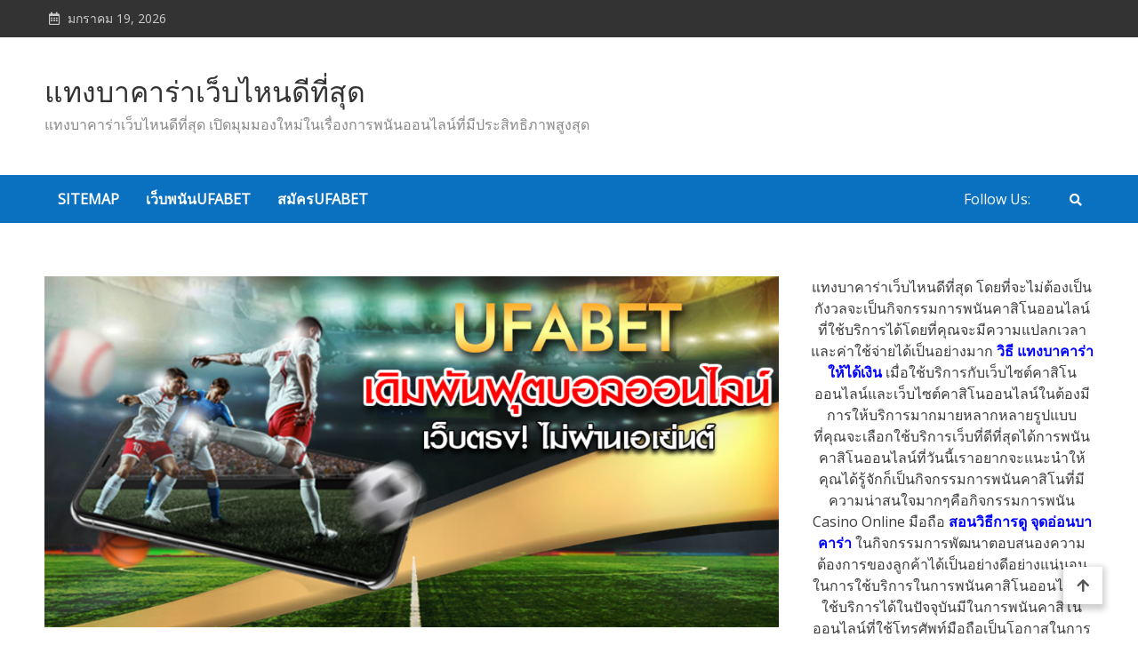

--- FILE ---
content_type: text/html; charset=UTF-8
request_url: https://www.mgkaccounting.com/ufabet%E0%B9%80%E0%B8%A7%E0%B9%87%E0%B8%9A%E0%B8%9A%E0%B8%AD%E0%B8%A5%E0%B8%95%E0%B8%A3%E0%B8%87%E0%B9%81%E0%B8%88%E0%B8%81%E0%B9%80%E0%B8%84%E0%B8%A3%E0%B8%94%E0%B8%B4%E0%B8%95/
body_size: 22195
content:
<!doctype html>
<html lang="th">
<head>
	<meta charset="UTF-8">
	<meta name="viewport" content="width=device-width, initial-scale=1">
	<link rel="profile" href="https://gmpg.org/xfn/11">

	<meta name='robots' content='index, follow, max-image-preview:large, max-snippet:-1, max-video-preview:-1' />

	<!-- This site is optimized with the Yoast SEO plugin v20.4 - https://yoast.com/wordpress/plugins/seo/ -->
	<title>UFABETเว็บบอลตรงแจกเครดิต การพนันบอลออนไลน์สามารถ</title>
	<meta name="description" content="UFABETเว็บบอลตรงแจกเครดิต แม้กระนั้นคนไปถึงเป้าหมายสำหรับเพื่อการใช้บริการแล้วก็บรรลุผลสำเร็จสำหรับในการพนันบอลออนไลน์" />
	<link rel="canonical" href="https://www.mgkaccounting.com/ufabetเว็บบอลตรงแจกเครดิต/" />
	<meta property="og:locale" content="th_TH" />
	<meta property="og:type" content="article" />
	<meta property="og:title" content="UFABETเว็บบอลตรงแจกเครดิต การพนันบอลออนไลน์สามารถ" />
	<meta property="og:description" content="UFABETเว็บบอลตรงแจกเครดิต แม้กระนั้นคนไปถึงเป้าหมายสำหรับเพื่อการใช้บริการแล้วก็บรรลุผลสำเร็จสำหรับในการพนันบอลออนไลน์" />
	<meta property="og:url" content="https://www.mgkaccounting.com/ufabetเว็บบอลตรงแจกเครดิต/" />
	<meta property="og:site_name" content="แทงบาคาร่าเว็บไหนดีที่สุด" />
	<meta property="article:published_time" content="2023-11-28T03:01:33+00:00" />
	<meta property="article:modified_time" content="2023-11-28T03:09:36+00:00" />
	<meta property="og:image" content="https://www.mgkaccounting.com/wp-content/uploads/2023/11/Screenshot-2023-11-28-100248.png" />
	<meta property="og:image:width" content="1193" />
	<meta property="og:image:height" content="571" />
	<meta property="og:image:type" content="image/png" />
	<meta name="author" content="admin_mgkaccounting" />
	<meta name="twitter:card" content="summary_large_image" />
	<meta name="twitter:label1" content="Written by" />
	<meta name="twitter:data1" content="admin_mgkaccounting" />
	<meta name="twitter:label2" content="Est. reading time" />
	<meta name="twitter:data2" content="2 นาที" />
	<script type="application/ld+json" class="yoast-schema-graph">{"@context":"https://schema.org","@graph":[{"@type":"WebPage","@id":"https://www.mgkaccounting.com/ufabet%e0%b9%80%e0%b8%a7%e0%b9%87%e0%b8%9a%e0%b8%9a%e0%b8%ad%e0%b8%a5%e0%b8%95%e0%b8%a3%e0%b8%87%e0%b9%81%e0%b8%88%e0%b8%81%e0%b9%80%e0%b8%84%e0%b8%a3%e0%b8%94%e0%b8%b4%e0%b8%95/","url":"https://www.mgkaccounting.com/ufabet%e0%b9%80%e0%b8%a7%e0%b9%87%e0%b8%9a%e0%b8%9a%e0%b8%ad%e0%b8%a5%e0%b8%95%e0%b8%a3%e0%b8%87%e0%b9%81%e0%b8%88%e0%b8%81%e0%b9%80%e0%b8%84%e0%b8%a3%e0%b8%94%e0%b8%b4%e0%b8%95/","name":"UFABETเว็บบอลตรงแจกเครดิต การพนันบอลออนไลน์สามารถ","isPartOf":{"@id":"https://www.mgkaccounting.com/#website"},"primaryImageOfPage":{"@id":"https://www.mgkaccounting.com/ufabet%e0%b9%80%e0%b8%a7%e0%b9%87%e0%b8%9a%e0%b8%9a%e0%b8%ad%e0%b8%a5%e0%b8%95%e0%b8%a3%e0%b8%87%e0%b9%81%e0%b8%88%e0%b8%81%e0%b9%80%e0%b8%84%e0%b8%a3%e0%b8%94%e0%b8%b4%e0%b8%95/#primaryimage"},"image":{"@id":"https://www.mgkaccounting.com/ufabet%e0%b9%80%e0%b8%a7%e0%b9%87%e0%b8%9a%e0%b8%9a%e0%b8%ad%e0%b8%a5%e0%b8%95%e0%b8%a3%e0%b8%87%e0%b9%81%e0%b8%88%e0%b8%81%e0%b9%80%e0%b8%84%e0%b8%a3%e0%b8%94%e0%b8%b4%e0%b8%95/#primaryimage"},"thumbnailUrl":"https://www.mgkaccounting.com/wp-content/uploads/2023/11/Screenshot-2023-11-28-100248.png","datePublished":"2023-11-28T03:01:33+00:00","dateModified":"2023-11-28T03:09:36+00:00","author":{"@id":"https://www.mgkaccounting.com/#/schema/person/2ea176c00edf0c4b064e33e39056cd64"},"description":"UFABETเว็บบอลตรงแจกเครดิต แม้กระนั้นคนไปถึงเป้าหมายสำหรับเพื่อการใช้บริการแล้วก็บรรลุผลสำเร็จสำหรับในการพนันบอลออนไลน์","breadcrumb":{"@id":"https://www.mgkaccounting.com/ufabet%e0%b9%80%e0%b8%a7%e0%b9%87%e0%b8%9a%e0%b8%9a%e0%b8%ad%e0%b8%a5%e0%b8%95%e0%b8%a3%e0%b8%87%e0%b9%81%e0%b8%88%e0%b8%81%e0%b9%80%e0%b8%84%e0%b8%a3%e0%b8%94%e0%b8%b4%e0%b8%95/#breadcrumb"},"inLanguage":"th","potentialAction":[{"@type":"ReadAction","target":["https://www.mgkaccounting.com/ufabet%e0%b9%80%e0%b8%a7%e0%b9%87%e0%b8%9a%e0%b8%9a%e0%b8%ad%e0%b8%a5%e0%b8%95%e0%b8%a3%e0%b8%87%e0%b9%81%e0%b8%88%e0%b8%81%e0%b9%80%e0%b8%84%e0%b8%a3%e0%b8%94%e0%b8%b4%e0%b8%95/"]}]},{"@type":"ImageObject","inLanguage":"th","@id":"https://www.mgkaccounting.com/ufabet%e0%b9%80%e0%b8%a7%e0%b9%87%e0%b8%9a%e0%b8%9a%e0%b8%ad%e0%b8%a5%e0%b8%95%e0%b8%a3%e0%b8%87%e0%b9%81%e0%b8%88%e0%b8%81%e0%b9%80%e0%b8%84%e0%b8%a3%e0%b8%94%e0%b8%b4%e0%b8%95/#primaryimage","url":"https://www.mgkaccounting.com/wp-content/uploads/2023/11/Screenshot-2023-11-28-100248.png","contentUrl":"https://www.mgkaccounting.com/wp-content/uploads/2023/11/Screenshot-2023-11-28-100248.png","width":1193,"height":571,"caption":"UFABETเว็บบอลตรงแจกเครดิต"},{"@type":"BreadcrumbList","@id":"https://www.mgkaccounting.com/ufabet%e0%b9%80%e0%b8%a7%e0%b9%87%e0%b8%9a%e0%b8%9a%e0%b8%ad%e0%b8%a5%e0%b8%95%e0%b8%a3%e0%b8%87%e0%b9%81%e0%b8%88%e0%b8%81%e0%b9%80%e0%b8%84%e0%b8%a3%e0%b8%94%e0%b8%b4%e0%b8%95/#breadcrumb","itemListElement":[{"@type":"ListItem","position":1,"name":"Home","item":"https://www.mgkaccounting.com/"},{"@type":"ListItem","position":2,"name":"UFABETเว็บบอลตรงแจกเครดิต เครดิตฟรี กด รับ เอง ไม่ต้องฝาก ไม่ต้องแชร์"}]},{"@type":"WebSite","@id":"https://www.mgkaccounting.com/#website","url":"https://www.mgkaccounting.com/","name":"แทงบาคาร่าเว็บไหนดีที่สุด","description":"แทงบาคาร่าเว็บไหนดีที่สุด เปิดมุมมองใหม่ในเรื่องการพนันออนไลน์ที่มีประสิทธิภาพสูงสุด","potentialAction":[{"@type":"SearchAction","target":{"@type":"EntryPoint","urlTemplate":"https://www.mgkaccounting.com/?s={search_term_string}"},"query-input":"required name=search_term_string"}],"inLanguage":"th"},{"@type":"Person","@id":"https://www.mgkaccounting.com/#/schema/person/2ea176c00edf0c4b064e33e39056cd64","name":"admin_mgkaccounting","image":{"@type":"ImageObject","inLanguage":"th","@id":"https://www.mgkaccounting.com/#/schema/person/image/","url":"https://secure.gravatar.com/avatar/73bc308841006c3cfdafe930b6654386?s=96&d=mm&r=g","contentUrl":"https://secure.gravatar.com/avatar/73bc308841006c3cfdafe930b6654386?s=96&d=mm&r=g","caption":"admin_mgkaccounting"},"url":"https://www.mgkaccounting.com/author/admin_mgkaccounting/"}]}</script>
	<!-- / Yoast SEO plugin. -->


<link rel='dns-prefetch' href='//fonts.googleapis.com' />
<link rel="alternate" type="application/rss+xml" title="แทงบาคาร่าเว็บไหนดีที่สุด &raquo; ฟีด" href="https://www.mgkaccounting.com/feed/" />
<script type="text/javascript">
window._wpemojiSettings = {"baseUrl":"https:\/\/s.w.org\/images\/core\/emoji\/14.0.0\/72x72\/","ext":".png","svgUrl":"https:\/\/s.w.org\/images\/core\/emoji\/14.0.0\/svg\/","svgExt":".svg","source":{"concatemoji":"https:\/\/www.mgkaccounting.com\/wp-includes\/js\/wp-emoji-release.min.js?ver=6.2.8"}};
/*! This file is auto-generated */
!function(e,a,t){var n,r,o,i=a.createElement("canvas"),p=i.getContext&&i.getContext("2d");function s(e,t){p.clearRect(0,0,i.width,i.height),p.fillText(e,0,0);e=i.toDataURL();return p.clearRect(0,0,i.width,i.height),p.fillText(t,0,0),e===i.toDataURL()}function c(e){var t=a.createElement("script");t.src=e,t.defer=t.type="text/javascript",a.getElementsByTagName("head")[0].appendChild(t)}for(o=Array("flag","emoji"),t.supports={everything:!0,everythingExceptFlag:!0},r=0;r<o.length;r++)t.supports[o[r]]=function(e){if(p&&p.fillText)switch(p.textBaseline="top",p.font="600 32px Arial",e){case"flag":return s("\ud83c\udff3\ufe0f\u200d\u26a7\ufe0f","\ud83c\udff3\ufe0f\u200b\u26a7\ufe0f")?!1:!s("\ud83c\uddfa\ud83c\uddf3","\ud83c\uddfa\u200b\ud83c\uddf3")&&!s("\ud83c\udff4\udb40\udc67\udb40\udc62\udb40\udc65\udb40\udc6e\udb40\udc67\udb40\udc7f","\ud83c\udff4\u200b\udb40\udc67\u200b\udb40\udc62\u200b\udb40\udc65\u200b\udb40\udc6e\u200b\udb40\udc67\u200b\udb40\udc7f");case"emoji":return!s("\ud83e\udef1\ud83c\udffb\u200d\ud83e\udef2\ud83c\udfff","\ud83e\udef1\ud83c\udffb\u200b\ud83e\udef2\ud83c\udfff")}return!1}(o[r]),t.supports.everything=t.supports.everything&&t.supports[o[r]],"flag"!==o[r]&&(t.supports.everythingExceptFlag=t.supports.everythingExceptFlag&&t.supports[o[r]]);t.supports.everythingExceptFlag=t.supports.everythingExceptFlag&&!t.supports.flag,t.DOMReady=!1,t.readyCallback=function(){t.DOMReady=!0},t.supports.everything||(n=function(){t.readyCallback()},a.addEventListener?(a.addEventListener("DOMContentLoaded",n,!1),e.addEventListener("load",n,!1)):(e.attachEvent("onload",n),a.attachEvent("onreadystatechange",function(){"complete"===a.readyState&&t.readyCallback()})),(e=t.source||{}).concatemoji?c(e.concatemoji):e.wpemoji&&e.twemoji&&(c(e.twemoji),c(e.wpemoji)))}(window,document,window._wpemojiSettings);
</script>
<style type="text/css">
img.wp-smiley,
img.emoji {
	display: inline !important;
	border: none !important;
	box-shadow: none !important;
	height: 1em !important;
	width: 1em !important;
	margin: 0 0.07em !important;
	vertical-align: -0.1em !important;
	background: none !important;
	padding: 0 !important;
}
</style>
	<link rel='stylesheet' id='wp-block-library-css' href='https://www.mgkaccounting.com/wp-includes/css/dist/block-library/style.min.css?ver=6.2.8' type='text/css' media='all' />
<link rel='stylesheet' id='classic-theme-styles-css' href='https://www.mgkaccounting.com/wp-includes/css/classic-themes.min.css?ver=6.2.8' type='text/css' media='all' />
<style id='global-styles-inline-css' type='text/css'>
body{--wp--preset--color--black: #000000;--wp--preset--color--cyan-bluish-gray: #abb8c3;--wp--preset--color--white: #ffffff;--wp--preset--color--pale-pink: #f78da7;--wp--preset--color--vivid-red: #cf2e2e;--wp--preset--color--luminous-vivid-orange: #ff6900;--wp--preset--color--luminous-vivid-amber: #fcb900;--wp--preset--color--light-green-cyan: #7bdcb5;--wp--preset--color--vivid-green-cyan: #00d084;--wp--preset--color--pale-cyan-blue: #8ed1fc;--wp--preset--color--vivid-cyan-blue: #0693e3;--wp--preset--color--vivid-purple: #9b51e0;--wp--preset--gradient--vivid-cyan-blue-to-vivid-purple: linear-gradient(135deg,rgba(6,147,227,1) 0%,rgb(155,81,224) 100%);--wp--preset--gradient--light-green-cyan-to-vivid-green-cyan: linear-gradient(135deg,rgb(122,220,180) 0%,rgb(0,208,130) 100%);--wp--preset--gradient--luminous-vivid-amber-to-luminous-vivid-orange: linear-gradient(135deg,rgba(252,185,0,1) 0%,rgba(255,105,0,1) 100%);--wp--preset--gradient--luminous-vivid-orange-to-vivid-red: linear-gradient(135deg,rgba(255,105,0,1) 0%,rgb(207,46,46) 100%);--wp--preset--gradient--very-light-gray-to-cyan-bluish-gray: linear-gradient(135deg,rgb(238,238,238) 0%,rgb(169,184,195) 100%);--wp--preset--gradient--cool-to-warm-spectrum: linear-gradient(135deg,rgb(74,234,220) 0%,rgb(151,120,209) 20%,rgb(207,42,186) 40%,rgb(238,44,130) 60%,rgb(251,105,98) 80%,rgb(254,248,76) 100%);--wp--preset--gradient--blush-light-purple: linear-gradient(135deg,rgb(255,206,236) 0%,rgb(152,150,240) 100%);--wp--preset--gradient--blush-bordeaux: linear-gradient(135deg,rgb(254,205,165) 0%,rgb(254,45,45) 50%,rgb(107,0,62) 100%);--wp--preset--gradient--luminous-dusk: linear-gradient(135deg,rgb(255,203,112) 0%,rgb(199,81,192) 50%,rgb(65,88,208) 100%);--wp--preset--gradient--pale-ocean: linear-gradient(135deg,rgb(255,245,203) 0%,rgb(182,227,212) 50%,rgb(51,167,181) 100%);--wp--preset--gradient--electric-grass: linear-gradient(135deg,rgb(202,248,128) 0%,rgb(113,206,126) 100%);--wp--preset--gradient--midnight: linear-gradient(135deg,rgb(2,3,129) 0%,rgb(40,116,252) 100%);--wp--preset--duotone--dark-grayscale: url('#wp-duotone-dark-grayscale');--wp--preset--duotone--grayscale: url('#wp-duotone-grayscale');--wp--preset--duotone--purple-yellow: url('#wp-duotone-purple-yellow');--wp--preset--duotone--blue-red: url('#wp-duotone-blue-red');--wp--preset--duotone--midnight: url('#wp-duotone-midnight');--wp--preset--duotone--magenta-yellow: url('#wp-duotone-magenta-yellow');--wp--preset--duotone--purple-green: url('#wp-duotone-purple-green');--wp--preset--duotone--blue-orange: url('#wp-duotone-blue-orange');--wp--preset--font-size--small: 13px;--wp--preset--font-size--medium: 20px;--wp--preset--font-size--large: 36px;--wp--preset--font-size--x-large: 42px;--wp--preset--spacing--20: 0.44rem;--wp--preset--spacing--30: 0.67rem;--wp--preset--spacing--40: 1rem;--wp--preset--spacing--50: 1.5rem;--wp--preset--spacing--60: 2.25rem;--wp--preset--spacing--70: 3.38rem;--wp--preset--spacing--80: 5.06rem;--wp--preset--shadow--natural: 6px 6px 9px rgba(0, 0, 0, 0.2);--wp--preset--shadow--deep: 12px 12px 50px rgba(0, 0, 0, 0.4);--wp--preset--shadow--sharp: 6px 6px 0px rgba(0, 0, 0, 0.2);--wp--preset--shadow--outlined: 6px 6px 0px -3px rgba(255, 255, 255, 1), 6px 6px rgba(0, 0, 0, 1);--wp--preset--shadow--crisp: 6px 6px 0px rgba(0, 0, 0, 1);}:where(.is-layout-flex){gap: 0.5em;}body .is-layout-flow > .alignleft{float: left;margin-inline-start: 0;margin-inline-end: 2em;}body .is-layout-flow > .alignright{float: right;margin-inline-start: 2em;margin-inline-end: 0;}body .is-layout-flow > .aligncenter{margin-left: auto !important;margin-right: auto !important;}body .is-layout-constrained > .alignleft{float: left;margin-inline-start: 0;margin-inline-end: 2em;}body .is-layout-constrained > .alignright{float: right;margin-inline-start: 2em;margin-inline-end: 0;}body .is-layout-constrained > .aligncenter{margin-left: auto !important;margin-right: auto !important;}body .is-layout-constrained > :where(:not(.alignleft):not(.alignright):not(.alignfull)){max-width: var(--wp--style--global--content-size);margin-left: auto !important;margin-right: auto !important;}body .is-layout-constrained > .alignwide{max-width: var(--wp--style--global--wide-size);}body .is-layout-flex{display: flex;}body .is-layout-flex{flex-wrap: wrap;align-items: center;}body .is-layout-flex > *{margin: 0;}:where(.wp-block-columns.is-layout-flex){gap: 2em;}.has-black-color{color: var(--wp--preset--color--black) !important;}.has-cyan-bluish-gray-color{color: var(--wp--preset--color--cyan-bluish-gray) !important;}.has-white-color{color: var(--wp--preset--color--white) !important;}.has-pale-pink-color{color: var(--wp--preset--color--pale-pink) !important;}.has-vivid-red-color{color: var(--wp--preset--color--vivid-red) !important;}.has-luminous-vivid-orange-color{color: var(--wp--preset--color--luminous-vivid-orange) !important;}.has-luminous-vivid-amber-color{color: var(--wp--preset--color--luminous-vivid-amber) !important;}.has-light-green-cyan-color{color: var(--wp--preset--color--light-green-cyan) !important;}.has-vivid-green-cyan-color{color: var(--wp--preset--color--vivid-green-cyan) !important;}.has-pale-cyan-blue-color{color: var(--wp--preset--color--pale-cyan-blue) !important;}.has-vivid-cyan-blue-color{color: var(--wp--preset--color--vivid-cyan-blue) !important;}.has-vivid-purple-color{color: var(--wp--preset--color--vivid-purple) !important;}.has-black-background-color{background-color: var(--wp--preset--color--black) !important;}.has-cyan-bluish-gray-background-color{background-color: var(--wp--preset--color--cyan-bluish-gray) !important;}.has-white-background-color{background-color: var(--wp--preset--color--white) !important;}.has-pale-pink-background-color{background-color: var(--wp--preset--color--pale-pink) !important;}.has-vivid-red-background-color{background-color: var(--wp--preset--color--vivid-red) !important;}.has-luminous-vivid-orange-background-color{background-color: var(--wp--preset--color--luminous-vivid-orange) !important;}.has-luminous-vivid-amber-background-color{background-color: var(--wp--preset--color--luminous-vivid-amber) !important;}.has-light-green-cyan-background-color{background-color: var(--wp--preset--color--light-green-cyan) !important;}.has-vivid-green-cyan-background-color{background-color: var(--wp--preset--color--vivid-green-cyan) !important;}.has-pale-cyan-blue-background-color{background-color: var(--wp--preset--color--pale-cyan-blue) !important;}.has-vivid-cyan-blue-background-color{background-color: var(--wp--preset--color--vivid-cyan-blue) !important;}.has-vivid-purple-background-color{background-color: var(--wp--preset--color--vivid-purple) !important;}.has-black-border-color{border-color: var(--wp--preset--color--black) !important;}.has-cyan-bluish-gray-border-color{border-color: var(--wp--preset--color--cyan-bluish-gray) !important;}.has-white-border-color{border-color: var(--wp--preset--color--white) !important;}.has-pale-pink-border-color{border-color: var(--wp--preset--color--pale-pink) !important;}.has-vivid-red-border-color{border-color: var(--wp--preset--color--vivid-red) !important;}.has-luminous-vivid-orange-border-color{border-color: var(--wp--preset--color--luminous-vivid-orange) !important;}.has-luminous-vivid-amber-border-color{border-color: var(--wp--preset--color--luminous-vivid-amber) !important;}.has-light-green-cyan-border-color{border-color: var(--wp--preset--color--light-green-cyan) !important;}.has-vivid-green-cyan-border-color{border-color: var(--wp--preset--color--vivid-green-cyan) !important;}.has-pale-cyan-blue-border-color{border-color: var(--wp--preset--color--pale-cyan-blue) !important;}.has-vivid-cyan-blue-border-color{border-color: var(--wp--preset--color--vivid-cyan-blue) !important;}.has-vivid-purple-border-color{border-color: var(--wp--preset--color--vivid-purple) !important;}.has-vivid-cyan-blue-to-vivid-purple-gradient-background{background: var(--wp--preset--gradient--vivid-cyan-blue-to-vivid-purple) !important;}.has-light-green-cyan-to-vivid-green-cyan-gradient-background{background: var(--wp--preset--gradient--light-green-cyan-to-vivid-green-cyan) !important;}.has-luminous-vivid-amber-to-luminous-vivid-orange-gradient-background{background: var(--wp--preset--gradient--luminous-vivid-amber-to-luminous-vivid-orange) !important;}.has-luminous-vivid-orange-to-vivid-red-gradient-background{background: var(--wp--preset--gradient--luminous-vivid-orange-to-vivid-red) !important;}.has-very-light-gray-to-cyan-bluish-gray-gradient-background{background: var(--wp--preset--gradient--very-light-gray-to-cyan-bluish-gray) !important;}.has-cool-to-warm-spectrum-gradient-background{background: var(--wp--preset--gradient--cool-to-warm-spectrum) !important;}.has-blush-light-purple-gradient-background{background: var(--wp--preset--gradient--blush-light-purple) !important;}.has-blush-bordeaux-gradient-background{background: var(--wp--preset--gradient--blush-bordeaux) !important;}.has-luminous-dusk-gradient-background{background: var(--wp--preset--gradient--luminous-dusk) !important;}.has-pale-ocean-gradient-background{background: var(--wp--preset--gradient--pale-ocean) !important;}.has-electric-grass-gradient-background{background: var(--wp--preset--gradient--electric-grass) !important;}.has-midnight-gradient-background{background: var(--wp--preset--gradient--midnight) !important;}.has-small-font-size{font-size: var(--wp--preset--font-size--small) !important;}.has-medium-font-size{font-size: var(--wp--preset--font-size--medium) !important;}.has-large-font-size{font-size: var(--wp--preset--font-size--large) !important;}.has-x-large-font-size{font-size: var(--wp--preset--font-size--x-large) !important;}
.wp-block-navigation a:where(:not(.wp-element-button)){color: inherit;}
:where(.wp-block-columns.is-layout-flex){gap: 2em;}
.wp-block-pullquote{font-size: 1.5em;line-height: 1.6;}
</style>
<link rel='stylesheet' id='matina-news-google-fonts-css' href='https://fonts.googleapis.com/css?family=Open+Sans%3A400%7CJosefin+Sans%3A400&#038;subset=latin%2Ccyrillic-ext%2Cgreek-ext%2Cgreek%2Cvietnamese%2Clatin-ext%2Ccyrillic%2Ckhmer%2Cdevanagari%2Carabic%2Chebrew%2Ctelugu' type='text/css' media='all' />
<link rel='stylesheet' id='font-awesome-css' href='https://www.mgkaccounting.com/wp-content/themes/matina-news/assets/library/font-awesome/css/all.min.css?ver=5.10.2' type='text/css' media='all' />
<link rel='stylesheet' id='lightslider-style-css' href='https://www.mgkaccounting.com/wp-content/themes/matina-news/assets/library/lightslider/css/lightslider.min.css?ver=1.1.3' type='text/css' media='all' />
<link rel='stylesheet' id='matina-news-preloader-css' href='https://www.mgkaccounting.com/wp-content/themes/matina-news/assets/css/mt-preloader.min.css?ver=1.0.9' type='text/css' media='all' />
<link rel='stylesheet' id='matina-news-style-css' href='https://www.mgkaccounting.com/wp-content/themes/matina-news/style.css?ver=6.2.8' type='text/css' media='all' />
<link rel='stylesheet' id='matina-news-responsive-style-css' href='https://www.mgkaccounting.com/wp-content/themes/matina-news/assets/css/mt-responsive.css?ver=1.0.9' type='text/css' media='all' />
<script type='text/javascript' src='https://www.mgkaccounting.com/wp-includes/js/jquery/jquery.min.js?ver=3.6.4' id='jquery-core-js'></script>
<script type='text/javascript' src='https://www.mgkaccounting.com/wp-includes/js/jquery/jquery-migrate.min.js?ver=3.4.0' id='jquery-migrate-js'></script>
<script type='text/javascript' src='https://www.mgkaccounting.com/wp-content/themes/matina-news/assets/library/lightslider/js/lightslider.min.js?ver=1.1.6' id='lightslider-js'></script>
<script type='text/javascript' src='https://www.mgkaccounting.com/wp-content/themes/matina-news/assets/library/sticky-sidebar/theia-sticky-sidebar.min.js?ver=1.7.0' id='theia-sticky-sidebar-js'></script>
<script type='text/javascript' src='https://www.mgkaccounting.com/wp-content/themes/matina-news/assets/library/sticky/jquery.sticky.min.js?ver=1.0.2' id='jquery-sticky-js'></script>
<link rel="https://api.w.org/" href="https://www.mgkaccounting.com/wp-json/" /><link rel="alternate" type="application/json" href="https://www.mgkaccounting.com/wp-json/wp/v2/posts/5063" /><link rel="EditURI" type="application/rsd+xml" title="RSD" href="https://www.mgkaccounting.com/xmlrpc.php?rsd" />
<link rel="wlwmanifest" type="application/wlwmanifest+xml" href="https://www.mgkaccounting.com/wp-includes/wlwmanifest.xml" />
<meta name="generator" content="WordPress 6.2.8" />
<link rel='shortlink' href='https://www.mgkaccounting.com/?p=5063' />
<link rel="alternate" type="application/json+oembed" href="https://www.mgkaccounting.com/wp-json/oembed/1.0/embed?url=https%3A%2F%2Fwww.mgkaccounting.com%2Fufabet%25e0%25b9%2580%25e0%25b8%25a7%25e0%25b9%2587%25e0%25b8%259a%25e0%25b8%259a%25e0%25b8%25ad%25e0%25b8%25a5%25e0%25b8%2595%25e0%25b8%25a3%25e0%25b8%2587%25e0%25b9%2581%25e0%25b8%2588%25e0%25b8%2581%25e0%25b9%2580%25e0%25b8%2584%25e0%25b8%25a3%25e0%25b8%2594%25e0%25b8%25b4%25e0%25b8%2595%2F" />
<link rel="alternate" type="text/xml+oembed" href="https://www.mgkaccounting.com/wp-json/oembed/1.0/embed?url=https%3A%2F%2Fwww.mgkaccounting.com%2Fufabet%25e0%25b9%2580%25e0%25b8%25a7%25e0%25b9%2587%25e0%25b8%259a%25e0%25b8%259a%25e0%25b8%25ad%25e0%25b8%25a5%25e0%25b8%2595%25e0%25b8%25a3%25e0%25b8%2587%25e0%25b9%2581%25e0%25b8%2588%25e0%25b8%2581%25e0%25b9%2580%25e0%25b8%2584%25e0%25b8%25a3%25e0%25b8%2594%25e0%25b8%25b4%25e0%25b8%2595%2F&#038;format=xml" />
<!--Matina News CSS -->
<style type="text/css">
.mt-container{width:1300px}#primary{width:70% !important}#secondary{width:27% !important}#site-navigation #primary-menu li .sub-menu li:hover>a,#site-navigation #primary-menu li .children li:hover>a,.search--at-footer .search-form-wrap .search-form .search-submit:hover,.archive article .cat-links,.archive article .cat-links a,.archive--layout-default .post .cat-links,.archive--layout-default article .cat-links a,.archive article .entry-title a:hover,.archive--layout-default article .entry-title a:hover,.archive--layout-one article .entry-title a:hover,.archive--layout-default article .entry-readmore a:hover,.archive--layout-one article .cat-links a,.archive--layout-one .entry-readmore .mt-button:hover,.single--layout-one article .cat-links a,.single--layout-one .entry-tags .tags-links a:hover,.entry-author-box .post-author-info .author-name a:hover,.single-post-navigation .nav-links a span.title,.single-post-navigation .nav-links a:hover span.post-title:hover,.related-posts--layout-default .related-post .post-content-wrapper .related-post-title a:hover,.related-posts--layout-one .related-post .post-content-wrapper .related-post-title a:hover,.widget-area ul li a:hover,.widget-area .tagcloud a:hover,#masthead .matina-news-social-icons-wrapper .single-icon a:hover,.widget.matina_news_latest_posts .posts-wrapper .single-post-wrap .post-content-wrap .post-title a:hover,.widget-area .widget_categories ul li.cat-item:before,.widget-area ul li:hover >a,.widget-area ul li:hover:before,.navigation .nav-links a.page-numbers:hover,.posts-navigation .nav-links a:hover,.matina_news_author_info .matina-news-social-icons-wrapper .single-icon:hover a,#masthead.has-header-media #site-navigation #primary-menu li a:hover,.cv-block-grid--layout-one .cv-read-more a,.cv-post-title a:hover,.cv-block-list--layout-one .cv-read-more a:hover,.cv-block-list--layout-one .cv-post-cat a,.default-page-header .breadcrumbs ul li:after,.mt-page-header .breadcrumbs ul li a:hover,.mt-page-header .breadcrumbs ul li:after,.mt-page-header .woocommerce-breadcrumbs .woocommerce-breadcrumbs-wrapper a:hover,.woocommerce ul.products li.product .button.add_to_cart_button,.woocommerce ul.products li.product .button.product_type_grouped,.woocommerce ul.products li.product .button.product_type_external,ul.products li.product .woocommerce-loop-product__title:hover,.woocommerce nav.woocommerce-pagination ul li a:hover,.woocommerce .woocommerce-info a,.woocommerce-info::before,.search .entry-title a:hover,.search .entry-readmore a:hover,.search article .cat-links a,.footer-bottom-wrapper .site-info a,#site-navigation #primary-menu li .children li:hover>a,.site-branding .site-title a:hover,#site-navigation ul li:hover >a,#site-navigation ul li.current-menu-item >a,#site-navigation ul li.current-menu-ancestor >a,#site-navigation ul li.current_page_ancestor >a,#site-navigation ul li.current_page_item >a,#site-navigation ul li.current-post-parent >a,#site-navigation ul li.focus>a,a,.archive--layout-default article .entry-readmore a:hover{color:#0A71C0}.widget-area .search-form .search-submit,.archive--layout-default article .entry-readmore a:after,.single-post .comments-area .comment-list .comment .reply a:hover,.single--layout-default article .cat-links a,.entry-author-box.author-box--layout-default .article-author-avatar .avatar-wrap:after,.related-posts-wrapper .related-section-title:after,#matina-news-scroll-to-top:hover,.navigation .nav-links span.current,.edit-link a,.search .no-results .search-form .search-submit,.archive .no-results .search-form .search-submit,.post-format-media.post-format-media--quote:before{background:#0A71C0}.woocommerce #respond input#submit.alt.disabled,.woocommerce #respond input#submit.alt.disabled:hover,.woocommerce #respond input#submit.alt:disabled,.woocommerce #respond input#submit.alt:disabled:hover,.woocommerce #respond input#submit.alt[disabled]:disabled,.woocommerce #respond input#submit.alt[disabled]:disabled:hover,.woocommerce a.button.alt.disabled,.woocommerce a.button.alt.disabled:hover,.woocommerce a.button.alt:disabled,.woocommerce a.button.alt:disabled:hover,.woocommerce a.button.alt[disabled]:disabled,.woocommerce a.button.alt[disabled]:disabled:hover,.woocommerce button.button.alt.disabled,.woocommerce button.button.alt.disabled:hover,.woocommerce button.button.alt:disabled,.woocommerce button.button.alt:disabled:hover,.woocommerce button.button.alt[disabled]:disabled,.woocommerce button.button.alt[disabled]:disabled:hover,.woocommerce input.button.alt.disabled,.woocommerce input.button.alt.disabled:hover,.woocommerce input.button.alt:disabled,.woocommerce input.button.alt:disabled:hover,.woocommerce input.button.alt[disabled]:disabled,.woocommerce input.button.alt[disabled]:disabled:hover,.woocommerce ul.products li.product .onsale,.woocommerce span.onsale,.woocommerce ul.products li.product .button.add_to_cart_button:hover,.woocommerce ul.products li.product .button.product_type_grouped:hover,.woocommerce ul.products li.product .button.product_type_external:hover,.woocommerce #respond input#submit,.woocommerce a.button,.woocommerce button.button,.woocommerce input.button,.woocommerce #respond input#submit.alt,.woocommerce a.button.alt,.woocommerce button.button.alt,.woocommerce input.button.alt,.added_to_cart.wc-forward,.woocommerce #respond input#submit:hover,.woocommerce a.button:hover,.woocommerce button.button:hover,.woocommerce input.button:hover,.woocommerce #respond input#submit.alt:hover,.woocommerce a.button.alt:hover,.woocommerce button.button.alt:hover,.woocommerce input.button.alt:hover,.woocommerce nav.woocommerce-pagination ul li span.current,.woocommerce div.product .woocommerce-tabs ul.tabs li.active,.woocommerce-noreviews,p.no-comments,#masthead.header--layout-default #header-sticky,#masthead.header--layout-default #site-navigation ul li .sub-menu,#masthead.header--layout-default #site-navigation ul li .children,.widget.widget_tag_cloud a:hover{background:#0A71C0}@media(max-width:990px){#masthead.header--layout-default .primary-menu-wrap{background:#0A71C0}}body,p{color:#3d3d3d}a{color:#0A71C0}a:hover{color:#8e4d48}a{border-color:#0A71C0}.single--layout-one .entry-tags .tags-links a:hover,.widget-area .tagcloud a:hover,.widget-area .search-form .search-submit,.home .navigation .nav-links span.current,.archive .navigation .nav-links span.current,.navigation .nav-links a.page-numbers:hover,.matina_news_author_info .matina-news-social-icons-wrapper .single-icon:hover,.search .no-results .search-form .search-submit,.entry-author-box.author-box--layout-default .article-author-avatar .avatar-wrap,.woocommerce ul.products li.product .button.add_to_cart_button:hover,.woocommerce ul.products li.product .button.product_type_grouped:hover,.woocommerce ul.products li.product .button.product_type_external:hover,.woocommerce ul.products li.product .button.add_to_cart_button,.woocommerce ul.products li.product .button.product_type_grouped,.woocommerce ul.products li.product .button.product_type_external,.woocommerce nav.woocommerce-pagination ul li span.current,.woocommerce nav.woocommerce-pagination ul li a:hover,.woocommerce div.product .woocommerce-tabs ul.tabs li.active,.archive .no-results .search-form .search-submit,.widget.widget_tag_cloud a:hover{border-color:#0A71C0}.woocommerce .woocommerce-info,.woocommerce .woocommerce-message{border-top-color:#0A71C0}#colophon .widget-area .widget-title:after,.posts-navigation .nav-links a:hover,.woocommerce div.product .woocommerce-tabs ul.tabs::before{border-bottom-color:#0A71C0}#masthead.header--layout-one #site-navigation #primary-menu li .sub-menu li:hover,#masthead.header--layout-one #site-navigation #primary-menu li .children li:hover,#masthead.header--layout-one #site-navigation #primary-menu li .sub-menu li.focus,#masthead.header--layout-one #site-navigation #primary-menu li .children li.focus,.entry-author-box.author-box--layout-one,#masthead.header--layout-one #site-navigation #primary-menu li .children li:hover{border-left-color:#0A71C0}#site-navigation #primary-menu li .sub-menu li:hover{border-right-color:#0A71C0}#masthead,#site-navigation ul li a,#masthead .matina-news-social-icons-wrapper .single-icon a,.header-search-wrapper .search-icon a,.menu-toggle a{color:#ffffff}#mt-topbar .topbar-elements-wrapper,#mt-topbar #topbar-menu li a{color:#ccc}.background-color-page-header .inner-page-header{text-align:center}.mt-page-header .page-title{color:#3d3d3d}/* Top header background style */#mt-topbar{background:#333}/*/Typography CSS /*/body,p{font-family:Open Sans;font-style:normal;font-weight:400;text-transform:none}h1,single .entry-title,.site-branding .site-title a{font-family:Josefin Sans;font-style:normal;font-weight:400;text-transform:none}h2,.search .entry-title a{font-family:Josefin Sans;font-style:normal;font-weight:400;text-transform:none}h3{font-family:Josefin Sans;font-style:normal;font-weight:400;text-transform:none}h4{font-family:Josefin Sans;font-style:normal;font-weight:400;text-transform:none}
</style></head>

<body data-rsssl=1 class="post-template-default single single-post postid-5063 single-format-standard site--full-width right-sidebar single--layout-default"  itemscope=itemscope itemtype=https://schema.org/Article>
<svg xmlns="http://www.w3.org/2000/svg" viewBox="0 0 0 0" width="0" height="0" focusable="false" role="none" style="visibility: hidden; position: absolute; left: -9999px; overflow: hidden;" ><defs><filter id="wp-duotone-dark-grayscale"><feColorMatrix color-interpolation-filters="sRGB" type="matrix" values=" .299 .587 .114 0 0 .299 .587 .114 0 0 .299 .587 .114 0 0 .299 .587 .114 0 0 " /><feComponentTransfer color-interpolation-filters="sRGB" ><feFuncR type="table" tableValues="0 0.49803921568627" /><feFuncG type="table" tableValues="0 0.49803921568627" /><feFuncB type="table" tableValues="0 0.49803921568627" /><feFuncA type="table" tableValues="1 1" /></feComponentTransfer><feComposite in2="SourceGraphic" operator="in" /></filter></defs></svg><svg xmlns="http://www.w3.org/2000/svg" viewBox="0 0 0 0" width="0" height="0" focusable="false" role="none" style="visibility: hidden; position: absolute; left: -9999px; overflow: hidden;" ><defs><filter id="wp-duotone-grayscale"><feColorMatrix color-interpolation-filters="sRGB" type="matrix" values=" .299 .587 .114 0 0 .299 .587 .114 0 0 .299 .587 .114 0 0 .299 .587 .114 0 0 " /><feComponentTransfer color-interpolation-filters="sRGB" ><feFuncR type="table" tableValues="0 1" /><feFuncG type="table" tableValues="0 1" /><feFuncB type="table" tableValues="0 1" /><feFuncA type="table" tableValues="1 1" /></feComponentTransfer><feComposite in2="SourceGraphic" operator="in" /></filter></defs></svg><svg xmlns="http://www.w3.org/2000/svg" viewBox="0 0 0 0" width="0" height="0" focusable="false" role="none" style="visibility: hidden; position: absolute; left: -9999px; overflow: hidden;" ><defs><filter id="wp-duotone-purple-yellow"><feColorMatrix color-interpolation-filters="sRGB" type="matrix" values=" .299 .587 .114 0 0 .299 .587 .114 0 0 .299 .587 .114 0 0 .299 .587 .114 0 0 " /><feComponentTransfer color-interpolation-filters="sRGB" ><feFuncR type="table" tableValues="0.54901960784314 0.98823529411765" /><feFuncG type="table" tableValues="0 1" /><feFuncB type="table" tableValues="0.71764705882353 0.25490196078431" /><feFuncA type="table" tableValues="1 1" /></feComponentTransfer><feComposite in2="SourceGraphic" operator="in" /></filter></defs></svg><svg xmlns="http://www.w3.org/2000/svg" viewBox="0 0 0 0" width="0" height="0" focusable="false" role="none" style="visibility: hidden; position: absolute; left: -9999px; overflow: hidden;" ><defs><filter id="wp-duotone-blue-red"><feColorMatrix color-interpolation-filters="sRGB" type="matrix" values=" .299 .587 .114 0 0 .299 .587 .114 0 0 .299 .587 .114 0 0 .299 .587 .114 0 0 " /><feComponentTransfer color-interpolation-filters="sRGB" ><feFuncR type="table" tableValues="0 1" /><feFuncG type="table" tableValues="0 0.27843137254902" /><feFuncB type="table" tableValues="0.5921568627451 0.27843137254902" /><feFuncA type="table" tableValues="1 1" /></feComponentTransfer><feComposite in2="SourceGraphic" operator="in" /></filter></defs></svg><svg xmlns="http://www.w3.org/2000/svg" viewBox="0 0 0 0" width="0" height="0" focusable="false" role="none" style="visibility: hidden; position: absolute; left: -9999px; overflow: hidden;" ><defs><filter id="wp-duotone-midnight"><feColorMatrix color-interpolation-filters="sRGB" type="matrix" values=" .299 .587 .114 0 0 .299 .587 .114 0 0 .299 .587 .114 0 0 .299 .587 .114 0 0 " /><feComponentTransfer color-interpolation-filters="sRGB" ><feFuncR type="table" tableValues="0 0" /><feFuncG type="table" tableValues="0 0.64705882352941" /><feFuncB type="table" tableValues="0 1" /><feFuncA type="table" tableValues="1 1" /></feComponentTransfer><feComposite in2="SourceGraphic" operator="in" /></filter></defs></svg><svg xmlns="http://www.w3.org/2000/svg" viewBox="0 0 0 0" width="0" height="0" focusable="false" role="none" style="visibility: hidden; position: absolute; left: -9999px; overflow: hidden;" ><defs><filter id="wp-duotone-magenta-yellow"><feColorMatrix color-interpolation-filters="sRGB" type="matrix" values=" .299 .587 .114 0 0 .299 .587 .114 0 0 .299 .587 .114 0 0 .299 .587 .114 0 0 " /><feComponentTransfer color-interpolation-filters="sRGB" ><feFuncR type="table" tableValues="0.78039215686275 1" /><feFuncG type="table" tableValues="0 0.94901960784314" /><feFuncB type="table" tableValues="0.35294117647059 0.47058823529412" /><feFuncA type="table" tableValues="1 1" /></feComponentTransfer><feComposite in2="SourceGraphic" operator="in" /></filter></defs></svg><svg xmlns="http://www.w3.org/2000/svg" viewBox="0 0 0 0" width="0" height="0" focusable="false" role="none" style="visibility: hidden; position: absolute; left: -9999px; overflow: hidden;" ><defs><filter id="wp-duotone-purple-green"><feColorMatrix color-interpolation-filters="sRGB" type="matrix" values=" .299 .587 .114 0 0 .299 .587 .114 0 0 .299 .587 .114 0 0 .299 .587 .114 0 0 " /><feComponentTransfer color-interpolation-filters="sRGB" ><feFuncR type="table" tableValues="0.65098039215686 0.40392156862745" /><feFuncG type="table" tableValues="0 1" /><feFuncB type="table" tableValues="0.44705882352941 0.4" /><feFuncA type="table" tableValues="1 1" /></feComponentTransfer><feComposite in2="SourceGraphic" operator="in" /></filter></defs></svg><svg xmlns="http://www.w3.org/2000/svg" viewBox="0 0 0 0" width="0" height="0" focusable="false" role="none" style="visibility: hidden; position: absolute; left: -9999px; overflow: hidden;" ><defs><filter id="wp-duotone-blue-orange"><feColorMatrix color-interpolation-filters="sRGB" type="matrix" values=" .299 .587 .114 0 0 .299 .587 .114 0 0 .299 .587 .114 0 0 .299 .587 .114 0 0 " /><feComponentTransfer color-interpolation-filters="sRGB" ><feFuncR type="table" tableValues="0.098039215686275 1" /><feFuncG type="table" tableValues="0 0.66274509803922" /><feFuncB type="table" tableValues="0.84705882352941 0.41960784313725" /><feFuncA type="table" tableValues="1 1" /></feComponentTransfer><feComposite in2="SourceGraphic" operator="in" /></filter></defs></svg>  
        <div id="preloader-background">
            <div class="preloader-wrapper">

                                            <div class="mt-wave">
                                <div class="mt-rect mt-rect1"></div>
                                <div class="mt-rect mt-rect2"></div>
                                <div class="mt-rect mt-rect3"></div>
                                <div class="mt-rect mt-rect4"></div>
                                <div class="mt-rect mt-rect5"></div>
                            </div>
                                            


            </div><!-- .preloader-wrapper -->
        </div><!-- #preloader-background -->
<div id="page" class="site">
	
	<a class="skip-link screen-reader-text" href="#content">Skip to content</a><div id="mt-topbar" class="mt-topbar-wrapper mt-clearfix">
    <div class="mt-container">
        <div class="topbar-elements-wrapper">
            
<div class="top-date-wrap">
    มกราคม 19, 2026</div>


<nav id="top-navigation" class="top-bar-navigation mt-clearfix">
    </nav><!-- #top-navigation -->

        </div><!-- .topbar-elements-wrapper -->
    </div><!-- .mt-container -->
</div><!-- #mt-topbar -->
<header id="masthead" class="header--layout-default search--drop-down site-header mt-clearfix">
    <div class="header-elements-wrapper">
        <div class="header-logo-wrapper mt-clearfix">
            <div class="mt-container">
                <div class="site-branding"  itemscope itemtype=https://schema.org/Brand>
                    <p class="site-title"><a href="https://www.mgkaccounting.com/" rel="home">แทงบาคาร่าเว็บไหนดีที่สุด</a></p>
                            <span class="site-description">แทงบาคาร่าเว็บไหนดีที่สุด เปิดมุมมองใหม่ในเรื่องการพนันออนไลน์ที่มีประสิทธิภาพสูงสุด</span>
    </div><!-- .site-branding -->            </div>
        </div><!-- .header-logo-wrapper -->

        <div id="header-sticky" class="header-menu-icons-wrapper sticky-elements mt-clearfix">
            <div class="mt-container">
                
<nav id="site-navigation" class="main-navigation"  itemscope=itemscope itemtype=https://schema.org/SiteNavigationElement>
    <div class="menu-toggle" aria-controls="primary-menu" aria-expanded="false"><a href="javascript:void(0);"><i class="fas fa-bars"></i></a></div>
    <div class="primary-menu-wrap">
        <div class="main-menu-close hide" data-focus="#masthead .menu-toggle a"><a href="javascript:void(0);"><i class="far fa-window-close"></i></a></div>
        <div class="menu-m1-container"><ul id="primary-menu" class="menu"><li id="menu-item-5" class="menu-item menu-item-type-custom menu-item-object-custom menu-item-5"><a href="https://www.mgkaccounting.com/sitemap_index.xml">SITEMAP</a></li>
<li id="menu-item-35" class="menu-item menu-item-type-post_type menu-item-object-page menu-item-35"><a href="https://www.mgkaccounting.com/%e0%b9%80%e0%b8%a7%e0%b9%87%e0%b8%9a%e0%b8%9e%e0%b8%99%e0%b8%b1%e0%b8%99ufabet/">เว็บพนันUFABET</a></li>
<li id="menu-item-49" class="menu-item menu-item-type-post_type menu-item-object-page menu-item-49"><a href="https://www.mgkaccounting.com/%e0%b8%aa%e0%b8%a1%e0%b8%b1%e0%b8%84%e0%b8%a3ufabet/">สมัครUFABET</a></li>
</ul></div>    </div><!-- .primary-menu-wrap -->
</nav><!-- #site-navigation -->

                <div class="mt-social-search-wrapper">
                                                <div class="header-social-wrapper">
                                <span class="social-label">Follow Us: </span>        <div class="matina-news-social-icons-wrapper mt-clearfix">
            <div class="single-icon"><a href="" title="" target="_self"><i class="" aria-hidden="true"></i></a></div>        </div><!-- .matina-news-social-icons-wrapper -->
                            </div><!-- .header-social-wrapper -->
                    
<div class="header-search-wrapper">
    <span class="search-icon"><a href="javascript:void(0)"><i class="fa fa-search"></i></a></span>
    <div class="search-form-wrap">
        <div class="mt-container">
            <span class="search-close" data-focus=".header-search-wrapper .search-icon a"><a href="javascript:void(0)"><i class="fa fa-times"></i></a></span>
            
<form role="search" method="get" class="search-form" action="https://www.mgkaccounting.com/">
    <label>
        <span class="screen-reader-text">Search for:</span>
        <input type="search" class="search-field" placeholder="Search &hellip;" value="" name="s" />
    </label>
    <button type="submit" class="search-submit"><i class="fas fa-search"></i></button>
</form>        </div><!-- .mt-container -->
    </div><!-- .search-form-wrap -->
</div><!-- .header-search-wrapper -->

                </div><!-- .mt-social-search-wrapper -->
            </div><!-- .mt-container -->
        </div><!-- .header-menu-icons-wrapper -->
    </div><!-- .header-elements-wrapper -->
    </header><!-- #masthead -->
	<div id="content" class="site-content">

		
		<div class="mt-container">
<div class="mt-single-post-wrapper">
	<div id="primary" class="content-area">
		<main id="main" class="site-main">

		
<article id="post-5063" class="mt-clearfix has-thumbnail post-5063 post type-post status-publish format-standard has-post-thumbnail hentry category-uncategorized">
    
<div class="entry-thumbnail single-entry-thumbnail mt-clearfix">
    <figure class="post-thumb cover-image">
        <img width="1193" height="571" src="https://www.mgkaccounting.com/wp-content/uploads/2023/11/Screenshot-2023-11-28-100248.png" class="attachment-full size-full wp-post-image" alt="UFABETเว็บบอลตรงแจกเครดิต เครดิตฟรี กด รับ เอง ไม่ต้องฝาก ไม่ต้องแชร์" decoding="async" itemprop="image" srcset="https://www.mgkaccounting.com/wp-content/uploads/2023/11/Screenshot-2023-11-28-100248.png 1193w, https://www.mgkaccounting.com/wp-content/uploads/2023/11/Screenshot-2023-11-28-100248-300x144.png 300w, https://www.mgkaccounting.com/wp-content/uploads/2023/11/Screenshot-2023-11-28-100248-1024x490.png 1024w, https://www.mgkaccounting.com/wp-content/uploads/2023/11/Screenshot-2023-11-28-100248-768x368.png 768w" sizes="(max-width: 1193px) 100vw, 1193px" />    </figure>
</div><!-- .single-entry-thumbnail -->

    <span class="cat-links"><ul class="post-categories">
	<li><a href="https://www.mgkaccounting.com/category/uncategorized/" rel="category tag">Uncategorized</a></li></ul></span>
    <header class="entry-header single-entry-header mt-clearfix">
        <h1 class="entry-title singe-post-title" itemprop=headline>UFABETเว็บบอลตรงแจกเครดิต เครดิตฟรี กด รับ เอง ไม่ต้องฝาก ไม่ต้องแชร์</h1>
    </header><!-- .entry-header -->
		<span class="posted-on mt-clearfix">
			<a href="https://www.mgkaccounting.com/ufabet%e0%b9%80%e0%b8%a7%e0%b9%87%e0%b8%9a%e0%b8%9a%e0%b8%ad%e0%b8%a5%e0%b8%95%e0%b8%a3%e0%b8%87%e0%b9%81%e0%b8%88%e0%b8%81%e0%b9%80%e0%b8%84%e0%b8%a3%e0%b8%94%e0%b8%b4%e0%b8%95/" rel="bookmark"><time class="entry-date published" datetime="2023-11-28T03:01:33+00:00">พฤศจิกายน 28, 2023</time><time class="updated" datetime="2023-11-28T03:09:36+00:00">พฤศจิกายน 28, 2023</time></a>
		</span>

<div class="entry-content single-entry-summary mt-clearfix"  itemprop=text>
    <article>
<h1>UFABETเว็บบอลตรงแจกเครดิต UFA คาสิโนออนไลน์</h1>
<p><strong>UFABETเว็บบอลตรงแจกเครดิต</strong> โทรศัพท์เคลื่อนที่ ในตอนนี้การเล่นพนันผ่านทางระบบโทรศัพท์เคลื่อนที่ได้รับความพอใจกันมากไม่น้อยเลยทีเดียวที่สุดโดยเหตุนั้นการเข้ามาเล่นเกมไพ่บาคาร่าประเภทนี้ซึ่งนับได้ว่าเป็นวิถีทางที่เหมาะสมที่สุดสำหรับเพื่อการได้กำไรให้กับสมาชิกได้อย่างเร็วใช้เวลาไม่นานสำหรับเพื่อการเล่นเกมไพ่บาคาร่าประเภทนี้สมาชิกก็จะได้มองเห็นจำนวนเงินจากการพนันในแต่ละแบบอย่างได้โดยง่ายกันด้วย</p>
<p>&nbsp;</p>
<h2>พนันออนไลน์เว็บUFABETทีเด็ดบอลวันนี้UFABET</h2>
<p>UFABET7777 เป็นวิถีทางการวางเดิมพันที่มีความครบวงจรที่สุดอย่างเห็นได้ชัดสำหรับเว็บแทงบอลออนไลน์ยูฟ่าเบท7777 กับการนำเสนอเกมการเดิมพันที่มีความมากมายหลากหลายให้กับนักเล่นการพนันได้เลือกลงทุนกันอย่างเต็มเปี่ยมเป็นสิ่งจำเป็นขั้นแรกสำหรับนักเสี่ยงโชค กับการเลือกวิถีทางต่างๆในการลงทุนเล่นการพนันออนไลน์ทุกหมวดหมู่ กับการสมัครเป็นสมาชิกกับเว็บพนันออนไลน์ที่ดีเยี่ยมที่สุดให้กับตัวเอง ช่นเดียวกับเว็บพนันบอลออนไลน์ยูฟ่าเบท7777 กับความมากมายของการนำเสนอเกมการพนันออนไลน์ทุกจำพวกที่มีให้กับนักเสี่ยงโชคได้เลือกลงทุน พร้อมทั้งการเป็นหนทางที่มีการแจกโปรโมชั่นต่างๆให้กับนักเสี่ยงดวงโดยตลอดอีกด้วยกับการเป็นหนทางครั้งสามารถเข้าถึงได้ทุกสิ่งที่มีความต้องการของนักเสี่ยงโชคได้อย่างดีเยี่ยมอีกด้วย</p>
<p>&nbsp;</p>
<h2>UFABETทำเงินจริง ทางเข้าเว็บหลักUFABET มือถือ</h2>
<p>พาเล่นบาคาร่า เป็นเกมส์การพนันที่ทำเงินเจริญที่สุดบัดนี้ กับความเกี่ยวเนื่องสำหรับในการเล่นแล้วก็คือการใช้เวลาเล่นในแต่ละรอบไม่มากมายอีกด้วย และก็ยังเป็นการเล่นได้โดยตลอดเป็นเกมส์การพนัน <span data-sheets-root="1" data-sheets-value="{&quot;1&quot;:2,&quot;2&quot;:&quot;UFABET&quot;}" data-sheets-userformat="{&quot;2&quot;:15103,&quot;3&quot;:{&quot;1&quot;:0},&quot;4&quot;:{&quot;1&quot;:2,&quot;2&quot;:0},&quot;5&quot;:{&quot;1&quot;:[{&quot;1&quot;:2,&quot;2&quot;:0,&quot;5&quot;:{&quot;1&quot;:2,&quot;2&quot;:8378327}},{&quot;1&quot;:0,&quot;2&quot;:0,&quot;3&quot;:3},{&quot;1&quot;:1,&quot;2&quot;:0,&quot;4&quot;:1}]},&quot;6&quot;:{&quot;1&quot;:[{&quot;1&quot;:2,&quot;2&quot;:0,&quot;5&quot;:{&quot;1&quot;:2,&quot;2&quot;:8378327}},{&quot;1&quot;:0,&quot;2&quot;:0,&quot;3&quot;:3},{&quot;1&quot;:1,&quot;2&quot;:0,&quot;4&quot;:1}]},&quot;7&quot;:{&quot;1&quot;:[{&quot;1&quot;:2,&quot;2&quot;:0,&quot;5&quot;:{&quot;1&quot;:2,&quot;2&quot;:8378327}},{&quot;1&quot;:0,&quot;2&quot;:0,&quot;3&quot;:3},{&quot;1&quot;:1,&quot;2&quot;:0,&quot;4&quot;:1}]},&quot;8&quot;:{&quot;1&quot;:[{&quot;1&quot;:2,&quot;2&quot;:0,&quot;5&quot;:{&quot;1&quot;:2,&quot;2&quot;:8378327}},{&quot;1&quot;:0,&quot;2&quot;:0,&quot;3&quot;:3},{&quot;1&quot;:1,&quot;2&quot;:0,&quot;4&quot;:1}]},&quot;9&quot;:1,&quot;10&quot;:1,&quot;12&quot;:0,&quot;14&quot;:{&quot;1&quot;:2,&quot;2&quot;:15110456},&quot;15&quot;:&quot;Bai Jamjuree&quot;,&quot;16&quot;:11}"><span style="color: #ff9900;"><a style="color: #ff9900;" href="https://www.ufabetwins.ai/"><strong>UFABET</strong></a></span> </span>ที่นักเล่นการพนันนิยมเล่นสูงที่สุดในช่วงเวลานั้น กับต้นแบบการเล่น ที่สามารถทำความเข้าใจได้อย่างง่ายๆและก็สามารถเล่นได้ตลอดทุกที่ทุกเวลากับการใช้เวลาในการเล่นในแต่ละเกมเพียงแค่ไม่กี่วินาทีเพียงแค่นั้นก็จะทราบผลของการได้อย่างฉับพลัน และก็เพื่อความมั่นคงยั่งยืนรวมทั้งไม่เป็นอันตรายกับการเข้ามาลงทุนกับบาคาร่าปอยเปต กับการนำเสนอเกมการพนันชนิดบาคาร่า ที่มีการระบุอัตราผลตอบแทนที่คุ้มให้กับนักการพนันอย่างดีเยี่ยมที่เป็นการสร้างความน่าไว้ใจให้กับนักเล่นการพนันได้อย่างดีเยี่ยม</p>
<p>&nbsp;</p>
<h2>สมัครเว็บพนันUFABETเว็บพนันเครดิตฟรีUFABET</h2>
<p>พนันบอลออนไลน์ ไม่ผ่านเอเย่นต์ การเจอกับเกมการเดิมพันบอลออนไลน์ที่ไม่ผ่านเอเย่นต์อย่างแท้จริงที่เป็นวิถีทางที่ให้ความน่าดึงดูดใจกับทางกรุ๊ปผู้นักเล่นการพนันทุกคนโดยเฉพาะอย่างยิ่งที่มีความนิยมสำหรับเพื่อการลงทุนเกมการเดิมพันบอลออนไลน์ในคราวนี้ซึ่งสามารถหลบหลีกการเสี่ยงได้อย่างดีเยี่ยมที่ไม่ทำให้กรุ๊ปผู้นักเสี่ยงดวงทุกคนสิ้นเปลืองไปกับการลงทุนเกมการเดิมพันบอลออนไลน์ในแต่ละรอบอีกด้วยที่ตรงต่อความจำเป็นของทางกรุ๊ปผู้นักเล่นการพนันทุกคนมหาศาลรวมทั้งทางกรุ๊ปผู้นักเสี่ยงโชคทุกคนที่ได้ใช้การพินิจพิจารณาเป็นหลักเพื่อความเที่ยงตรงสำหรับการวางเดิมพันเกมการเดิมพันบอลออนไลน์ในแต่ละรอบที่เป็นจังหวะที่เหมาะสมที่สุดของทางกรุ๊ปผู้นักเล่นการพนันทุกคนที่ได้มีหนทางสำหรับเพื่อการสร้างกำไรค่าจ้างจากการลงทุนเกมการเดิมพันบอลออนไลน์ได้อย่างมากมายมหาศาลที่ได้ผลสำเร็จทดแทนที่ดีที่มีความคุ้มราคาที่กรุ๊ปผู้นักการพนันทุกคนจะได้รับอย่างแน่แท้ที่ตรงต่อวัตถุประสงค์ของทางกรุ๊ปผู้นักเล่นการพนันทุกคนได้อย่างโดยตรงกับหนทางการลงทุนเกมการเดิมพันออนไลน์ในคราวนี้ที่ทำให้กรุ๊ปผู้นักเล่นการพนันทุกคนกำเนิดความมั่นใจและความเชื่อมั่นเป็นอย่างยิ่งที่ไม่ทำให้กรุ๊ปผู้นักเล่นการพนันทุกคนผิดหวังสำหรับในการลงทุนเกมการเดิมพันบอลออนไลน์ในคราวนี้ที่ไม่ผ่านเอเย่นต์อย่างแท้จริง</p>
<p>&nbsp;</p>
<h2>โหลดโปรแกรมUFABETรวมเว็บแทงบอลUFABET</h2>
<p>ผู้เข้าใช้บริการก็เลยมีความมั่นใจและความเชื่อมั่นในเว็บไซต์เยอะขึ้นเรื่อยๆและก็เชื่อมั่นได้อย่างไม่ต้องสงสัยว่าจะไม่ทำให้ผู้เข้าไปใช้บริการผิดหวังจากการให้บริการของพวกเราอย่างแน่แท้รวมทั้งเป็นเว็บที่มาแรงแซงทางโค้งด้วยเหตุว่ายุคสมัยใหม่นี้การพนันบอลออนไลน์ที่ผู้คนจำนวนมากนิยมเล่นกับหลายๆเว็บไซต์ในเวลานี้ก็อาจจะมีสิ่งดีๆให้กับสมาชิกพนันทั้งหลายแหล่ที่เข้ามาใช้บริการและกำเนิดความน่าไว้วางใจในเว็บไซต์นั้นๆพวกเราบอกต่อๆกันไป ถึงจุดเด่นต่างๆที่เว็บไซต์ได้เอามาให้กับสมาชิกอย่างยอดเยี่ยมที่สุด ไม่ว่าจะเป็นระบบการใช้แรงงานที่เป็นรายการอาหารภาษาไทย ทำให้พวกเราได้เข้าใจง่ายขึ้น ระบบการฝาก เบิกเงินที่ง่ายแล้วก็มีความปลอดภัยสูง มีการให้บริการตลอด 1 วัน สามารถใช้งานกับโทรศัพท์เคลื่อนที่ของพวกเราได้ด้วย เพียงพวกเรามีสัญญาณอินเตอร์เน็ตมีบุคลากรรอให้ความให้การช่วยเหลือกับสมาชิกเมื่อกำเนิดอุปสรรคต่อการเข้าใช้บริการแต่ละครั้งตลอด 1 วัน</p>
<p><img decoding="async" loading="lazy" class=" wp-image-5067 aligncenter" src="https://www.mgkaccounting.com/wp-content/uploads/2023/11/Screenshot-2023-11-28-100208-300x154.png" alt="UFABETเว็บบอลตรงแจกเครดิต" width="582" height="299" srcset="https://www.mgkaccounting.com/wp-content/uploads/2023/11/Screenshot-2023-11-28-100208-300x154.png 300w, https://www.mgkaccounting.com/wp-content/uploads/2023/11/Screenshot-2023-11-28-100208-768x395.png 768w, https://www.mgkaccounting.com/wp-content/uploads/2023/11/Screenshot-2023-11-28-100208.png 998w" sizes="(max-width: 582px) 100vw, 582px" /></p>
<h2>เว็บบาคาร่าUFABET แนะนำวิธีสมัคร เว็บบอลUFABET</h2>
<p>บาคาร่าUFABETเป็นหนทางที่ดีอย่างเห็นได้ชัดสำหรับผู้ที่ถูกใจการเล่นบาคาร่าออนไลน์ณ เวลานี้กับการได้ทดลองเข้ามาเป็นสมาชิกกับเว็บพนันออนไลน์ยูฟ่าเบท พร้อมทั้งการได้สัมผัสกับข้อแม้ในการฝากเงิน <span data-sheets-root="1" data-sheets-value="{&quot;1&quot;:2,&quot;2&quot;:&quot;UFABET เว็บตรง&quot;}" data-sheets-userformat="{&quot;2&quot;:15103,&quot;3&quot;:{&quot;1&quot;:0},&quot;4&quot;:{&quot;1&quot;:2,&quot;2&quot;:0},&quot;5&quot;:{&quot;1&quot;:[{&quot;1&quot;:2,&quot;2&quot;:0,&quot;5&quot;:{&quot;1&quot;:2,&quot;2&quot;:8378327}},{&quot;1&quot;:0,&quot;2&quot;:0,&quot;3&quot;:3},{&quot;1&quot;:1,&quot;2&quot;:0,&quot;4&quot;:1}]},&quot;6&quot;:{&quot;1&quot;:[{&quot;1&quot;:2,&quot;2&quot;:0,&quot;5&quot;:{&quot;1&quot;:2,&quot;2&quot;:8378327}},{&quot;1&quot;:0,&quot;2&quot;:0,&quot;3&quot;:3},{&quot;1&quot;:1,&quot;2&quot;:0,&quot;4&quot;:1}]},&quot;7&quot;:{&quot;1&quot;:[{&quot;1&quot;:2,&quot;2&quot;:0,&quot;5&quot;:{&quot;1&quot;:2,&quot;2&quot;:8378327}},{&quot;1&quot;:0,&quot;2&quot;:0,&quot;3&quot;:3},{&quot;1&quot;:1,&quot;2&quot;:0,&quot;4&quot;:1}]},&quot;8&quot;:{&quot;1&quot;:[{&quot;1&quot;:2,&quot;2&quot;:0,&quot;5&quot;:{&quot;1&quot;:2,&quot;2&quot;:8378327}},{&quot;1&quot;:0,&quot;2&quot;:0,&quot;3&quot;:3},{&quot;1&quot;:1,&quot;2&quot;:0,&quot;4&quot;:1}]},&quot;9&quot;:0,&quot;10&quot;:1,&quot;12&quot;:0,&quot;14&quot;:{&quot;1&quot;:2,&quot;2&quot;:15110456},&quot;15&quot;:&quot;Bai Jamjuree&quot;,&quot;16&quot;:11}"><a href="https://www.ufabetwins.ai/"><span style="color: #ff9900;"><strong>UFABET เว็บตรง</strong></span></a></span> ในอัตราอย่างต่ำสำหรับในการเล่นบาคาร่าเพียง 20 บาทเพียงแค่นั้น รวมทั้งยังสามารถใช้เงินในปริมาณนี้วางเดิมพันกับเกมการพนันจำพวกบาคาร่าได้ในทันทีทันใดกับการกำหนดข้อตกลงสำหรับในการวางเดิมพันอย่างน้อย โดยเริ่มเพียงแต่ 10 บาทแล้วก็ยังมีการแจกโปรโมชั่นฯลฯด้วยการภายหลังจากการลงทะเบียนสมัครสมาชิก แล้วก็การฝากเงินเข้าใช้บริการเป็นที่เป็นระเบียบ ไม่ว่าจะเป็นเครดิตเล่นบาคาร่าออนไลน์ฟรีและก็โปรโมชั่นอื่นๆและก็ยังจะได้สัมผัสกับสูตรต่างๆอีกเพียบเลยร่วมกัน ซึ่งจะมีผลให้มีการสร้างความเที่ยงตรงให้กับนักเล่นการพนันบาคาร่าทุกคนได้อย่างดีเยี่ยมแน่ๆ แล้วก็ยังเป็นการทำเงินได้โดยตลอดตลอดระยะเวลา กับการเล่นบาคาร่าออนไลน์บนเว็บไซต์พนันออนไลน์ยูฟ่าเบท</p>
<p>&nbsp;</p>
<h2>UFABETช่องทางสำรอง เว็บพนันUFABETดีมั้ย</h2>
<p>บาคาร่าออนไลน์ เมื่อการเลือกลงทุนกับการเดิมพันในแบบต่างๆที่พวกเราจะมีการเสี่ยงทุกหนของการลงทุน แม้กระนั้นพวกเราก็ยินดีแล้วก็รับในการเสี่ยงที่จะเกิดขึ้น ซึ่งการเสี่ยงต่างๆนั้นพวกเราสามารถที่จะลด ให้ได้ กับการเลือกที่จะลงทุนกับหนทางที่พวกเราจะได้โอกาสที่ดี ซึ่งจะไม่เหมือนกับก่อนหน้าที่ผ่านมาที่พวกเรามีทางเลือกที่น้อยกว่าทำให้การเล่นพนันพวกเราจะต้องเดินทางไปตามบ่อนหรือที่ต่างๆที่มีการลงทุนสำหรับการเล่นพนันยิ่งเป็นลักษณะของการเดิมพันคาสิโนที่คนไม่ใช่น้อยมีความนิยมชมชอบเพราะเหตุว่ามีเกมพนันให้พวกเราเลือกลงทุนนานาประการแบบอย่างแม้กระนั้นพวกเราก็จำต้องเดินทางไปเล่นตามบ่อนต่างๆไม่ว่าจะในประเทศหรือเมืองนอกและก็ในประเทศพวกเราก็ต้องพบกับการเสี่ยงที่จะเกิดขึ้นในแต่ละครั้ง</p>
<p>&nbsp;</p>
<h2>UFABETโปรแทงบอล เล่นบาคาร่าUFA</h2>
<p>บาคาร่าออนไลน์เว็บไซต์ไหนดี ในการพรีเซนเทชั่นนี้เพื่อทางกรุ๊ปผู้นักเล่นการพนันทุกคนโดยยิ่งไปกว่านั้นที่เป็นวิถีทางสำหรับการตกลงใจได้อย่างง่ายๆเพื่อเป็นวิถีทางสำหรับการสมัครเข้าใช้บริการกับทางเว็บไซต์พนันออนไลน์ที่ดีเยี่ยมที่สุดที่เป็นการมีผลดีให้กับทางกรุ๊ปผู้นักเสี่ยงดวงทุกคนอย่างมากมายที่ควรที่จะเลือกเว็บไซต์พนันออนไลน์ที่เหมาะสมที่สุดที่มีการมอบโปรโมชั่นที่มีความคุ้มราคาให้กับทางกรุ๊ปผู้นักเสี่ยงโชคทุกคนได้อย่างแท้จริงแล้วก็ยังสามารถเจอกับเกมการเดิมพันออนไลน์ที่เป็นความพอใจของทางกรุ๊ปผู้นักเล่นการพนันทุกคนได้อย่างในทันที</p>
<p>&nbsp;</p>
<h3>UFABETเว็บแทงบอลสดUFABETโบนัสฟรีๆ</h3>
<p>บาคาร่าออนไลน์เว็บไซต์ไหนดี ความปลอดภัยการดูแลการบริการและก็ลักษณะของการพนันอย่างมากเพื่อนักพนันได้สร้างรายได้ที่เหมาะสมที่สุดในทุกๆครั้งสำหรับเพื่อการพนันจากทางเว็บ <span data-sheets-root="1" data-sheets-value="{&quot;1&quot;:2,&quot;2&quot;:&quot;ufabet เข้าสู่ระบบ&quot;}" data-sheets-userformat="{&quot;2&quot;:15103,&quot;3&quot;:{&quot;1&quot;:0},&quot;4&quot;:{&quot;1&quot;:2,&quot;2&quot;:0},&quot;5&quot;:{&quot;1&quot;:[{&quot;1&quot;:2,&quot;2&quot;:0,&quot;5&quot;:{&quot;1&quot;:2,&quot;2&quot;:8378327}},{&quot;1&quot;:0,&quot;2&quot;:0,&quot;3&quot;:3},{&quot;1&quot;:1,&quot;2&quot;:0,&quot;4&quot;:1}]},&quot;6&quot;:{&quot;1&quot;:[{&quot;1&quot;:2,&quot;2&quot;:0,&quot;5&quot;:{&quot;1&quot;:2,&quot;2&quot;:8378327}},{&quot;1&quot;:0,&quot;2&quot;:0,&quot;3&quot;:3},{&quot;1&quot;:1,&quot;2&quot;:0,&quot;4&quot;:1}]},&quot;7&quot;:{&quot;1&quot;:[{&quot;1&quot;:2,&quot;2&quot;:0,&quot;5&quot;:{&quot;1&quot;:2,&quot;2&quot;:8378327}},{&quot;1&quot;:0,&quot;2&quot;:0,&quot;3&quot;:3},{&quot;1&quot;:1,&quot;2&quot;:0,&quot;4&quot;:1}]},&quot;8&quot;:{&quot;1&quot;:[{&quot;1&quot;:2,&quot;2&quot;:0,&quot;5&quot;:{&quot;1&quot;:2,&quot;2&quot;:8378327}},{&quot;1&quot;:0,&quot;2&quot;:0,&quot;3&quot;:3},{&quot;1&quot;:1,&quot;2&quot;:0,&quot;4&quot;:1}]},&quot;9&quot;:0,&quot;10&quot;:1,&quot;12&quot;:0,&quot;14&quot;:{&quot;1&quot;:2,&quot;2&quot;:15110456},&quot;15&quot;:&quot;Bai Jamjuree&quot;,&quot;16&quot;:11}"><span style="color: #ff9900;"><a style="color: #ff9900;" href="https://www.ufabetwins.ai/login/"><strong>ufabet เข้าสู่ระบบ</strong></a></span> </span>ของพวกเราบาคาร่าออนไลน์เว็บไซต์ไหนดี ในระบบความปลอดภัยแล้วก็ลักษณะของการพนันที่จะสร้างรายได้มากยิ่งกว่าให้กับนักพนันได้รับจังหวะของวิธีการทำรายได้เป็นอย่างมากโดยบาคาร่าออนไลน์ของพวกเรามีลักษณะของการเล่นแบบรีบที่นักพนันใช้กระบวนการพนันได้อย่างเร็วแล้วก็สามารถเจอผลของการแพ้การชนะได้อย่างสม่ำเสมอ</p>
<p>&nbsp;</p>
<h2>UFABETโปรแรงแบบมืออาชีพ สมัครเว็บบอลUFABET โปรฟรี</h2>
<p>ในประเทศปอยเปตได้สร้างความตรึงใจและก็มีความเชื่อถือกันสำหรับเพื่อการกล่าวขวัญในแนวทางให้บริการของข้าราชการรวมทั้งบุคลากรซึ่งมีความเป็นห่วงเป็นใยรอตรวจดูดูแลสำหรับเพื่อการพนันทุกต้นแบบเพื่อจะไม่ให้นักการพนันถูกคนหลอกลวงสำหรับในการพนันในบ่อนรวมทั้งได้โอกาสเข้ามาใช้บริการในคราวต่อมาได้อย่างมั่นอกมั่นใจก็เลยทำให้บ่อนคาสิโนในประเทศปอยเปตไปถึงเป้าหมายและก็เป็นที่รู้จักเลื่องลือเป็นอันมากนักเสี่ยงโชคพนันมีเพิ่มเพิ่มมากขึ้น อย่างกับว่าอาชีพการเดิมพันเป็นอาชีพหลัก คนเล่นการพนันได้อย่างยิ่งจริงๆ</p>
<p>&nbsp;</p>
<h2>ดาวน์โหลด UFABET2023UFABET เว็บแม่</h2>
<p>บาคาร่า ทั้งยังเกมบาคาร่าอย่างเป็นเกมที่คนด้านข้างเมื่อเกิดเรื่องที่ออกจะแรงๆพูดเล่นๆก็จะมีความรู้สึกว่าเป็นเกมซึ่งสามารถสร้างกำไรเจริญเยอะที่สุดก็เลยทำให้ผู้เล่นรวมทั้งผู้รับบริการสนใจสำหรับเพื่อการเล่นเกมบาคาร่าฉะนั้นถ้าพวกเราให้ความสนใจสำหรับในการลงทุนรวมทั้งให้ความสนใจสำหรับเพื่อการเล่นเกมบาคาร่าออนไลน์พวกเราก็สามารถกระทำการสมัครสมาชิกของเว็บเพื่อกระทำเล่นเกมบาคาร่าออนไลน์ตามความอยากได้ของพวกเราเพื่อที่จะได้ให้พวกเราได้โอกาสบรรลุความสำเร็จต่อการลงทุนแล้วก็การใช้บริการสูงที่สุด บาคาร่า หากพวกเราเป็นผู้เล่นมือใหม่ที่ยังไม่เคยมีประสบการณ์สำหรับเพื่อการเล่นเกมบาคาร่ามาก่อนพวกเราก็สามารถทำการค้นคว้าแนวทางการเล่นเกมบาคาร่าได้ว่าเกมไพ่บาคาร่ามีขั้นตอนสำหรับการลงทุนและก็ขั้นตอนสำหรับเพื่อการใช้บริการแบบไหนบ้างและก็มีกี่แบบอย่างสำหรับเพื่อการพนัน ก็เลือกใช้บริการตามสิ่งที่มีความต้องการของพวกเราที่พวกเรามีความรู้ความสามารถเยอะที่สุดเพื่อที่จะได้ให้พวกเราได้โอกาสบรรลุเป้าหมายต่อการลงทุนและก็การใช้แรงงานที่ดีและก็มีคุณภาพเพิ่มเยอะขึ้นและก็อีกอย่างหนึ่งก็คือ</p>
<p>&nbsp;</p>
<h2>UFABETเว็บพนันตรงไม่มีขั้นต่ำUFABETปลอดภัยมั้ย</h2>
<p>บาคาร่าอนไลน์ w88 การเล่นบาคาร่าเป็นเกมส์ยอดนิยมเป็นอย่างยิ่ง ด้วยเหตุว่าสามารถทำความเข้าใจอย่างสบาย แม้ว่าจะเป็นนักการพนันสมัครเล่นสำหรับเพื่อการเข้ามาเล่นเกมส์บาคาร่า และก็ยิ่งถ้าเกิดมีพื้นฐานการเล่นไพ่ป๊อกกระดอนอยู่แล้วบ้างการเล่นบาคาร่าก็ไม่ใช่เกิดเรื่องยากอีกต่อไป ด้วยเหตุว่าเป็นเกมที่ผู้พนันนี้จะเป็นเพียงแต่ผู้วางเดิมพัน สำหรับการเลือกข้างว่าไปไหมจะมีแต้มสูงยิ่งกว่ากันเพียงเท่านั้น บาคาร่าอนไลน์ w88 แม้ว่าการเล่นเกมบาคาร่าเป็นเกมพนันที่เป็นที่ชอบใจของบุคคลที่ถูกใจความสนุกเพลินแล้วก็พอใจในการเสี่ยง แล้วก็สามารถทำเงินไปพร้อมอีกด้วย สำหรับในการเล่นเกมบาคาร่า เกมซึ่งสามารถเล่นง่ายเข้าใจง่ายและก็ทำเงินได้ง่ายจริงๆสำหรับเกมส์บาคาร่านี้ซึ่งสิ่งที่จะอยู่เบื้องหน้าเบื้องหลังสำหรับเพื่อการเล่นเกมให้ได้มีคุณภาพ เป็นการเลือกลงทุนกับเว็บไซต์พนันออนไลน์ที่มีคุณภาพ และก็มีมาตรฐานซึ่งอย่างมากมาย</p>
<p>&nbsp;</p>
<h2>UFABETครบเครื่องเรื่องออนไลน์ เข้าสู่ระบบUFABET</h2>
<p>บาคาร่าออนไลน์ โทรศัพท์มือถือ ในตอนนี้จะเล่นพนันเกมไพ่บาคาร่าออนไลน์ข้างในที่เป็นที่รู้จักมีชื่อเสียงและก็ได้รับความนิยมของนักพนันกันทั่วทั้งโลกเนื่องจากในลักษณะของการเล่นพนันเกมส์ไพ่บาคาร่ามันเป็นเกมพนันที่เล่นได้ง่ายรวมทั้งสามารถได้กำไรให้กับสมาชิกได้อย่างเร็วกันอีกด้วยใช้เวลาสำหรับการพนันไม่นานก็จะก่อให้สมาชิกนั้นได้ได้โอกาสสำหรับการได้กำไรกันได้เรื่อยล้นหลามกันอย่างยิ่งจริงๆซึ่งถ้าหากว่าสมาชิกท่านใดที่ชอบใจได้ทดลองเข้ามาสัมผัสเล่นพนันกับทางก็ได้มีแนวทางแล้วก็ต้นแบบสำหรับเพื่อการได้กำไรให้กับสมาชิกได้ตลอดระยะเวลากันอีกด้วยซึ่งถ้าสมาชิกได้ทดลองเข้ามาสัมผัสกับทางเว็บก็จะก่อให้สมาชิกไม่ผิดหวังกับการใช้บริการอย่างแน่แท้มีต้นแบบการการพนันให้สมาชิกได้เลือกวางนานาประการวิถีทางนานาประการแบบอย่างกันอีกด้วยในตอนนี้การเล่นพนัน เกมไพ่บาคาร่าคาสิโนออนไลน์ได้ได้รับความนิยมของนักเสี่ยงโชคทั่วทั้งโลกและก็ที่สำคัญตอนนี้การเล่นพนันเกมส์ไพ่บาคาร่าได้มีการเปิดให้สมาชิกได้เล่นพนันผ่านทางระบบโทรศัพท์มือถือสมาร์ทโฟนได้ทุกระบบไม่ว่าจะอยู่ที่แหน่งใดอย่างเพียงแค่มีอินเตอร์เน็ตเสียงดังก็สามารถที่จะเข้ามาร่วมสร้างความบันเทิงไปกับการพนันได้ทุกโต๊ะได้ทุกต้นแบบกันอีกด้วย</p>
<p>&nbsp;</p>
<h2>UFABETทำเงินง่าย UFA ฝากถอน</h2>
<p>บาคาร่าออนไลน์ เป็นเกมพนันประเภทหนึ่งยอดนิยมเป็นอย่างมาก ในขณะนี้ด้วยแบบเป็นเกมพนันที่เล่นง่ายทำเงินได้ในเวลาอันเร็วทันใจ รวมทั้งสามารถสร้างความแจ้งชัดโดยการเล่นผ่านการถ่ายทอดสด จากแหล่งคาสิโนชั้นหนึ่ง กระทำการวางเดิมพันในระบบออนไลน์ ที่มีความสบายสบายอย่างพร้อมในขณะนี้ ที่สามารถเล่นได้ในทุกหนทุกแห่งตลอดระยะเวลา ไม่ว่าจะอยู่ไหนเวลาใดสามารถเล่นเกมบาคาร่าออนไลน์ได้ตลอด 1 วัน โดยมีคณะทำงานที่พร้อมรองรับการใช้แรงงานได้ตลอดระยะเวลา บาคาร่าออนไลน์เป็นความน่าดึงดูดของการเข้ามาเล่นเกมออนไลน์ ซึ่งนับได้ว่าเป็นเกมพนันที่เล่นง่ายเป็นอย่างยิ่ง โดยไม่มีกฎข้อตกลงอะไรสลับซับซ้อนล้นหลามนัก ซึ่งมีแนวทางเล่นคล้ายกับไพ่ป๊อกกระดอน ซึ่งถือว่าเป็นเกมบาคาร่านั้นบางทีอาจจะเป็นที่นิยม เนื่องจากว่ามีลักษณะการเล่นเสมือนไพ่ป๊อกกระดอนนี้</p>
<p>&nbsp;</p>
<h2>UFABETเว็บดีมีข้อมูล ทางเข้าUFABET มือถือ</h2>
<p>เป็นได้เข้ามาทดสอบเล่นฟรีโดยไม่มีค่าใช้จ่ายใดๆก็ตามเป็นแถวทางในการวางเดิมพันได้ด้วยการสมัครสมาชิกในเว็บไซต์พนันที่นี้โดยสามารถเข้ามาเป็นส่วนหนึ่งส่วนใด กับการเข้ามาเล่นเกมบาคาร่าได้อย่างง่ายดาย กับการสมัครเข้ามาเป็นสมาชิกในเว็บไซต์พนันออนไลน์ยูฟ่าเบทสามารถสมัครหลายวิถีทางร่วมกันไม่ว่าจะเป็นทาง application LINEหรือทางหน้าเว็บไซต์พนันนั้นเอง ด้วยประสิทธิภาพรวมทั้งการให้บริการ ทั้งมีความยั่งยืนมั่นคงแล้วก็มีมาตรฐานการเจรจาต่อรอง ตามหลักสากลได้รับการยินยอมรับว่าเป็นเว็บไซต์พนัน ที่มีความน่าดึงดูดใจสำหรับการเข้ามาเล่นเกมส์พนันประเภทต่างๆเยอะที่สุด ทั้งยังมีการระบบรักษาความปลอดภัยแล้วก็ระบบการให้บริการที่มีความมีประสิทธิภาพอย่างยิ่ง โดยการถ่ายทอดสดให้เล่น บาคาร่าออนไลน์แบบไลฟ์สด</p>
<p><img decoding="async" loading="lazy" class=" wp-image-5068 aligncenter" src="https://www.mgkaccounting.com/wp-content/uploads/2023/11/Screenshot-2023-11-28-100229-300x158.png" alt="UFABETเว็บบอลตรงแจกเครดิต" width="599" height="315" srcset="https://www.mgkaccounting.com/wp-content/uploads/2023/11/Screenshot-2023-11-28-100229-300x158.png 300w, https://www.mgkaccounting.com/wp-content/uploads/2023/11/Screenshot-2023-11-28-100229-768x405.png 768w, https://www.mgkaccounting.com/wp-content/uploads/2023/11/Screenshot-2023-11-28-100229.png 962w" sizes="(max-width: 599px) 100vw, 599px" /></p>
<h2>UFABETแจกโปรมากที่สุด เว็บแทงบอลUFABETดีไหม</h2>
<p>บาคาร่าออนไลน์ การเล่นพนันเกมไพ่บาคาร่าออนไลน์ในขณะนี้ได้ เป็นเว็บพนั ที่มีสมาชิกทั่วทั้งโลกนิยมเล่นผ่านทางเว็บกันจำนวนมากที่สุดในลักษณะของการเล่นบาคาร่าจำพวกนี้มันเป็นเกมไพ่ที่มีการพนัน <span data-sheets-root="1" data-sheets-value="{&quot;1&quot;:2,&quot;2&quot;:&quot;เว็บแทงบอลตรงปลอดภัยที่สุดUFABET&quot;}" data-sheets-userformat="{&quot;2&quot;:342659,&quot;3&quot;:{&quot;1&quot;:0},&quot;4&quot;:{&quot;1&quot;:2,&quot;2&quot;:0},&quot;10&quot;:1,&quot;12&quot;:0,&quot;14&quot;:{&quot;1&quot;:2,&quot;2&quot;:6989903},&quot;15&quot;:&quot;Bai Jamjuree&quot;,&quot;16&quot;:11,&quot;19&quot;:0,&quot;21&quot;:0}"><span style="color: #ff9900;"><a style="color: #ff9900;" href="https://www.mgkaccounting.com/เว็บแทงบอลตรงปลอดภัยที่สุดufabet/"><strong>เว็บแทงบอลตรงปลอดภัยที่สุดUFABET</strong></a></span> </span>ด้วยการนับแต้มราวไพ่ป๊อกกระเด้งซึ่งสำหรับเพื่อการเล่นไพ่บาคาร่ามันจะเป็นหนทางซึ่งสามารถได้กำไรให้กับสมาชิกได้อย่างเร็วทันใจฉันอีกด้วยถ้าเกิดสมาชิกได้ทดลองเข้ามาสัมผัสเล่นพนันออนไลน์ข้างในไซต์ก็จะมีผลให้สมาชิกได้มีแนวทางรวมทั้งลักษณะของการต่อยอดได้กำไรได้มากขึ้นอีกด้วยและก็สำหรับการเล่นผ่านทางเว็บก็จะมีผลให้สมาชิกได้รับความบันเทิงไปกับการเล่นเกมไพ่บาคาร่าในแต่ละต้นแบบ กรรมวิธีการเล่นผ่านทางเว็บกันได้ง่ายแล้วก็ในระบบของการเล่นเกมไพ่บาคาร่าออนไลน์ที่จะเข้ามาเล่นเวลาไหนก็ตามก็ทำเงินให้กับสมาชิกได้ตลอดระยะเวลาด้วย ลักษณะของการพนันเกมส์ไพ่บาคาร่าออนไลน์ผ่านทางเว็บคาสิโนได้เป็นที่ชื่นชอบแล้วก็เป็นเว็บพนันยักษ์ใหญ่ที่มีสมาชิกทั่วทั้งโลกรู้จักกันอย่างดีเยี่ยมซึ่งในลักษณะของการพนันเกมส์ไพ่บาคาร่ามันไม่มีอะไรมากมายแค่เพียงสมาชิกกับทางให้ถูกก็พอเพียงสำหรับการ เล่นพนันผ่านทางเว็บ</p>
<p>&nbsp;</p>
<h2>เอเย่นต์ UFABETUFABETแจกเครดิตฟรี 100</h2>
<p>บาคาร่าออนไลน์ เป็นการพนันออนไลน์จำพวกการเล่นไพ่ยอดนิยมเยอะที่สุดขณะนี้อย่างชัดเจน กับแบบการเล่นที่ง่ายแล้วก็ทำเงินได้ดิบได้ดีที่สุดในขณะนี้ กับการเล่นไพ่บาคาร่าออนไลน์ บาคาร่าออนไลน์เป็นแบบที่รองรับในสิ่งที่ต้องการของนักเสี่ยงดวงที่ถูกใจการลงทุนในช่วงเวลาสั้นๆพร้อมกัน กับการผลิตความคุ้มราคาสำหรับในการลงทุนในแต่ละครั้งได้อย่างดีเยี่ยมแน่ๆ กับการเล่นไพ่บาคาร่าออนไลน์ทุกแบบ กับการเล่นไพ่ในต้นแบบดังที่ได้กล่าวมาแล้วข้างต้นที่ได้รับ ความพอใจอย่างมากมายกับความรวดเร็วทันใจสำหรับการวางเดิมพันในแต่ละครั้งรวมทั้งยังมีการระบุอัตราผลตอบแทน ที่คุ้มอีกด้วย รวมทั้งยังเป็นการลงทุนได้โดยตลอดอีกด้วย รวมทั้งถ้าเกิดไม่ได้อยากเล่นต่อก็สามารถหยุดเล่นได้โดยทันทีอีกด้วย ก็เลยเป็นแบบการเล่นที่นักเล่นการพนันมีอิสระอย่างเต็มเปี่ยมในการลงทุนไม่ว่าจะเป็นเงินทุนหรือเวลาสำหรับเพื่อการเล่นในแต่ละครั้งอีกด้วย</p>
<p>&nbsp;</p>
<h3>แทงบอลคาสิโนUFABETพนันบอลUFABET</h3>
<p>พนันบอลออนไลน์โปรโมชั่นดี ที่ควรจะมีในเว็บไซต์แทงบอลออนไลน์ซึ่งสามารถสัมผัสได้และก็เล่นได้วันแล้ววันเล่าโดยข้างในเว็บพนันบอล ยังมีบริการฯลฯที่มาพร้อมโบนัสก้อนใหญ่ให้ท่านได้ลุ้นไปร่วมกัน ยิ่งไปกว่านี้ยังเปลี่ยนหมุนวนคาสิโนชั้นหนึ่งมาเสิร์ฟคุณถึงเตียง ไม่ว่าตรงไหน เมื่อไรสุดแล้วแต่ดังที่เหล่านักพนันบอลออนไลน์อยากโน่นมีข้อดีๆมหาศาลไม่ว่าจะเป็นการพนันบอลออนไลน์ ที่มีให้เลือกอย่างนานาประการอีกทั้งการพนันบอลสดการพนันบอลสูงต่ำการพนันบอลสเต็ปยอดนิยมอย่างมากมาย</p>
<p>&nbsp;</p>
<h3>ลิ้งค์เข้าUFABETตารางคะแนนบอลUFABET</h3>
<p>พนันบอลออนไลน์โปรโมชั่นดีๆซึ่งน่าเชื่อถือเลยว่าสำหรับการพนันผ่านบนเว็บไซต์ที่ได้มีการแจกฟรีโปรโมชั่นกันเพิ่มเยอะขึ้นเรื่อยๆจะก่อให้สมาชิกทุกท่านได้รับอิสรภาพรวมทั้งยังได้รับความอยากสำหรับการดูแลกันเพิ่มเพิ่มมากขึ้นซึ่งถือได้เลยว่ายังคงจะเป็นเกมที่ลูกค้าได้เข้ามามองหาที่ได้มีการแจกฟรีกันจำนวนมากด้วยเหตุว่ามันจะเป็นตัวช่วยทำให้กับสมาชิกทุกท่านสามารถที่จะเข้ามาสานฝันให้กับตนเองกันได้จริงจังอย่างแน่แท้รวมทั้งดังนี้ยังคงเป็นเกมที่พร้อมจะสร้างความน่าวางใจให้กับสมาชิกทุกท่านพนันกันได้กับทางเว็บพนันที่มีความยั่งยืนมั่นคงแล้วก็ถูกต้องตามกฎหมายกันอีกด้วยเป็นโปรโมชั่นปัจจุบันที่ทำให้สมาชิกทุกท่านสามารถเลือกเล่นได้ในระยะยาวแล้วก็ดังนี้ยังคงเป็นเกมที่ไม่มีการผ่านคนกลางอย่างแน่แท้รับประกันได้เลยว่าเล่นแล้วจำเป็นที่จะต้องได้รับความคุ้มราคาสามารถเล่นได้แบบเต็มต้นแบบแน่ๆ จ่ายจริงจ่ายง่ายพนันได้ไม่ยั้งแถมทั้งยังไม่ต้องลงทุนก็จะเป็นข้อแนะนำที่พร้อมจะสร้างความพอดีท้าทายให้ทุกคนได้เข้ามาร่วมเล่นกันได้เลยเป็นการตกลงใจแบบที่ไม่มีทางที่จบแน่ๆเป็นเกมที่ได้มีการคัดสรรให้ทุกคนจำต้องเลือกเล่น</p>
<p>&nbsp;</p>
<h2>UFABETสมัคร เว็บตรงแทงบอลUFABET ภาษาไทยเข้าใจง่าย</h2>
<p>พนันบอลออนไลน์ได้เงินจริง แม้กระนั้นคนไปถึงเป้าหมายสำหรับเพื่อการใช้บริการแล้วก็บรรลุผลสำเร็จสำหรับในการพนันบอลออนไลน์การพนันบอลออนไลน์สามารถสร้างความปลอดภัยสำหรับเพื่อการใช้บริการแล้วก็สามารถสร้างความปลอดภัยสำหรับในการลงทุนให้แก่ผู้เล่นรวมทั้งผู้รับบริการได้ก็เลยทำให้เป็นการลงทุนและก็การใช้บริการที่ได้รับความนิยมที่ผู้เล่นแล้วก็ผู้รับบริการสนใจสำหรับเพื่อการใช้งานรวมทั้งมีความสนใจสำหรับในการลงทุนโดยเหตุนี้ถ้าเกิดพวกเราให้ความสนใจสำหรับเพื่อการใช้งานหรือมีความต้องการสำหรับการลงทุน สิ่งที่พวกเราควรต้องหาก็เป็นการหาเว็บสำหรับในการใช้งานและก็การหาเว็บสำหรับในการลงทุนที่ดีถ้าหากเป็นเว็บที่สมควรต่อการใช้แรงงานรวมทั้งเป็นเว็บที่มีความเหมาะสมต่อหลักเกณฑ์การลงทุนพวกเราก็จะได้โอกาสบรรลุเป้าหมายต่อการใช้บริการและก็ได้โอกาสประสบผลสำเร็จสำหรับการใช้บริการรวมทั้งได้โอกาสบรรลุความสำเร็จสำหรับในการลงทุนที่ดีเสมอ <span style="color: #ff9900;"><a style="color: #ff9900;" href="https://www.mgkaccounting.com"><strong>https://www.mgkaccounting.com</strong></a></span></p>
<p>&nbsp;</p>
</article>
</div><!-- .single-entry-summary -->


<div class="entry-tags single-entry-tags mt-clearfix">
    <span class="tags-links"></span></div><!-- .single-entry-tags -->

<div class="entry-author-box single-author-box mt-clearfix author-box--layout-default"  itemprop=author itemscope=itemscope itemtype=https://schema.org/Person>

    <div class="article-author-avatar mt-clearfix">
        
                    <div class="avatar-wrap"  itemprop=avatar>
                <img alt='' src='https://secure.gravatar.com/avatar/73bc308841006c3cfdafe930b6654386?s=96&#038;d=mm&#038;r=g' class='avatar avatar-96 photo' height='96' width='96' loading='lazy' />            </div><!-- .m-author-avatar -->
            </div><!-- .article-author-avatar -->

    <div class="post-author-info mt-clearfix">
                        <h5 class="author-name"  itemprop=name><a href="https://www.mgkaccounting.com/author/admin_mgkaccounting/" title="เขียนโดย admin_mgkaccounting" rel="author">admin_mgkaccounting</a></h5>
        
        
        <div class="author-meta-wrap">
                    </div><!-- .author-meta-wrap -->
    </div><!-- .post-author-info -->

</div><!-- .single-author-box -->
<div class="entry-navigation single-post-navigation mt-clearfix post-navigation--layout-default">
    
	<nav class="navigation post-navigation" aria-label="Read more articles">
		<h2 class="screen-reader-text">Read more articles</h2>
		<div class="nav-links"><div class="nav-previous"><a href="https://www.mgkaccounting.com/%e0%b9%81%e0%b8%97%e0%b8%87%e0%b8%9a%e0%b8%ad%e0%b8%a5%e0%b9%80%e0%b8%a7%e0%b9%87%e0%b8%9a%e0%b9%81%e0%b8%a1%e0%b9%88ufabet/" rel="prev"><span class="title"><i class="fas fa-angle-double-left" aria-hidden="true"></i>Previous Post</span><span class="post-title">แทงบอลเว็บแม่UFABET ประสบการณ์แทงบอลระดับพรีเมียมกับเว็บแม่ UFABET</span></a></div><div class="nav-next"><a href="https://www.mgkaccounting.com/ufabet%e0%b9%80%e0%b8%a7%e0%b9%87%e0%b8%9a%e0%b8%95%e0%b8%a3%e0%b8%87%e0%b8%9d%e0%b8%b2%e0%b8%81%e0%b9%84%e0%b8%a1%e0%b9%88%e0%b8%a1%e0%b8%b5%e0%b8%82%e0%b8%b1%e0%b9%89%e0%b8%99%e0%b8%95%e0%b9%88%e0%b8%b3/" rel="next"><span class="title">Next Post<i class="fas fa-angle-double-right" aria-hidden="true"></i></span><span class="post-title">UFABETเว็บตรงฝากไม่มีขั้นต่ำ ลุ้นโชคและชนะเงินรางวัลใหญ่ที่เว็บพนันของเรา</span></a></div></div>
	</nav></div><!-- .single-post-navigation -->
    <div id="single-related-posts" class="related-posts-wrapper mt-clearfix related-posts--layout-default column-3">
        <div class="section-title"><h2 class="related-section-title">You May Like</h2></div>                    <article class="single-post-wrapper related-post mt-clearfix">
                        <figure class="post-thumb post-bg-image cover-image" style="background-image:url( https://www.mgkaccounting.com/wp-content/uploads/2023/12/17bd167b6e3f2b0edaf89c18476a0179.jpg )">
                        </figure>
                        <div class="post-content-wrapper">
                                                        <h3 class="related-post-title"><a href="https://www.mgkaccounting.com/ufabet%e0%b8%aa%e0%b8%a1%e0%b8%b1%e0%b8%84%e0%b8%a3%e0%b9%80%e0%b8%a7%e0%b9%87%e0%b8%9a%e0%b9%80%e0%b8%94%e0%b8%b4%e0%b8%a1%e0%b8%9e%e0%b8%b1%e0%b8%99%e0%b8%95%e0%b8%a3%e0%b8%87/" title="UFABETสมัครเว็บเดิมพันตรง ด้วยความที่โปรโมชั่นเยอะ ตอบโจทย์ทุกไลฟ์สไตล์" rel="bookmark">UFABETสมัครเว็บเดิมพันตรง ด้วยความที่โปรโมชั่นเยอะ ตอบโจทย์ทุกไลฟ์สไตล์</a></h3>
                                                    </div><!-- .post-content-wrapper -->
                    </article><!-- .single-post-wrapper -->
                            <article class="single-post-wrapper related-post mt-clearfix">
                        <figure class="post-thumb post-bg-image cover-image" style="background-image:url( https://www.mgkaccounting.com/wp-content/uploads/2021/07/แทงบอลสูตรไหนดีถึงจะได้เงิน-3.jpg )">
                        </figure>
                        <div class="post-content-wrapper">
                                                        <h3 class="related-post-title"><a href="https://www.mgkaccounting.com/%e0%b9%81%e0%b8%97%e0%b8%87%e0%b8%9a%e0%b8%ad%e0%b8%a5%e0%b8%aa%e0%b8%b9%e0%b8%95%e0%b8%a3%e0%b9%84%e0%b8%ab%e0%b8%99%e0%b8%94%e0%b8%b5%e0%b8%96%e0%b8%b6%e0%b8%87%e0%b8%88%e0%b8%b0%e0%b9%84%e0%b8%94%e0%b9%89%e0%b9%80%e0%b8%87%e0%b8%b4%e0%b8%99-%e0%b9%81%e0%b8%99%e0%b8%a7%e0%b8%97%e0%b8%b2%e0%b8%87%e0%b8%81%e0%b8%b2%e0%b8%a3%e0%b8%a5%e0%b8%87%e0%b8%97%e0%b8%b8%e0%b8%99%e0%b9%83%e0%b8%ab%e0%b9%89%e0%b9%84%e0%b8%94%e0%b9%89%e0%b9%80/" title="แทงบอลสูตรไหนดีถึงจะได้เงิน  แนวทางการลงทุนให้ได้เงิน" rel="bookmark">แทงบอลสูตรไหนดีถึงจะได้เงิน  แนวทางการลงทุนให้ได้เงิน</a></h3>
                                                    </div><!-- .post-content-wrapper -->
                    </article><!-- .single-post-wrapper -->
                            <article class="single-post-wrapper related-post mt-clearfix">
                        <figure class="post-thumb post-bg-image cover-image" style="background-image:url( https://www.mgkaccounting.com/wp-content/uploads/2021/09/1.31.jpg )">
                        </figure>
                        <div class="post-content-wrapper">
                                                        <h3 class="related-post-title"><a href="https://www.mgkaccounting.com/ufabet-%e0%b8%97%e0%b8%b2%e0%b8%87%e0%b9%80%e0%b8%82%e0%b9%89%e0%b8%b2-%e0%b9%80%e0%b8%a7%e0%b9%87%e0%b8%9a%e0%b8%9e%e0%b8%99%e0%b8%b1%e0%b8%99%e0%b8%ad%e0%b8%ad%e0%b8%99%e0%b9%84%e0%b8%a5%e0%b8%99%e0%b9%8c-%e0%b8%a2%e0%b9%88%e0%b8%ad%e0%b8%a1%e0%b9%84%e0%b8%94%e0%b9%89%e0%b9%82%e0%b8%ad%e0%b8%81%e0%b8%b2%e0%b8%aa%e0%b8%97%e0%b8%b3%e0%b9%80%e0%b8%87%e0%b8%b4%e0%b8%99/" title="UFABET ทางเข้า เว็บพนันออนไลน์ ย่อมได้โอกาสทำเงิน" rel="bookmark">UFABET ทางเข้า เว็บพนันออนไลน์ ย่อมได้โอกาสทำเงิน</a></h3>
                                                    </div><!-- .post-content-wrapper -->
                    </article><!-- .single-post-wrapper -->
        
    </div><!-- #single-related-posts -->
</article><!-- #post-5063 -->
		</main><!-- #main -->
	</div><!-- #primary -->

	
<aside id="secondary" class="widget-area">
	<section id="text-2" class="widget widget_text">			<div class="textwidget"><p><span style="font-weight: 400;">แทงบาคาร่าเว็บไหนดีที่สุด โดยที่จะไม่ต้องเป็นกังวลจะเป็นกิจกรรมการพนันคาสิโนออนไลน์ที่ใช้บริการได้</span><span style="font-weight: 400;">โดยที่คุณจะมีความแปลกเวลาและค่าใช้จ่ายได้เป็นอย่างมาก <span style="color: #0000ff;"><strong><a style="color: #0000ff;" href="https://www.zip-pneumatics.com">วิธี แทงบาคาร่าให้ได้เงิน</a></strong></span> เมื่อใช้บริการกับเว็บไซต์คาสิโนออนไลน์และเว็บไซต์คาสิโนออนไลน์ในต้องมีการให้บริการมากมายหลากหลายรูปแบบ</span></p>
<p><span style="font-weight: 400;">ที่คุณจะเลือกใช้บริการเว็บที่ดีที่สุดได้</span><span style="font-weight: 400;">การพนันคาสิโนออนไลน์ที่วันนี้เราอยากจะแนะนำให้คุณได้รู้จักก็เป็นกิจกรรมการพนันคาสิโนที่มีความน่าสนใจมากๆคือกิจกรรมการพนัน Casino Online มือถือ <span style="color: #0000ff;"><strong><a style="color: #0000ff;" href="https://www.mastermarking.com">สอนวิธีการดู จุดอ่อนบาคาร่า</a></strong></span> ในกิจกรรมการพัฒนาตอบสนองความต้องการของลูกค้าได้เป็นอย่างดีอย่างแน่นอน</span></p>
<p><span style="font-weight: 400;">ในการใช้บริการในการพนันคาสิโนออนไลน์ที่ใช้บริการได้ในปัจจุบันมีในการพนันคาสิโนออนไลน์ที่ใช้โทรศัพท์มือถือเป็นโอกาสในการเข้าสู่เว็บไซต์เพื่อใช้บริการ <span style="color: #0000ff;"><strong><a style="color: #0000ff;" href="https://www.windhamvineyard.com">เทคนิคบาคาร่าเบื้องต้น</a></strong></span> ได้โดยที่คนนั้นจะไม่ต้องไปฟังมันจะเป็นกิจกรรมการพนัน Casino Online มือถือที่ทุกคนนั้นจะใช้บริการได้</span></p>
<p><span style="font-weight: 400;"><span style="color: #0000ff;"><strong><a style="color: #0000ff;" href="https://www.postcardplus.com">บาคาร่าเว็บไหนดี ไว้ใจได้</a></strong></span> โดยที่คุณนั้นจะมีความสะดวกสบายในการใช้บริการได้ทุกที่ทุกเวลาที่ต้องการโทรศัพท์มือถือขึ้นมาก็สามารถที่จะใช้บริการได้ทันที </span><span style="font-weight: 400;">หากคุณสนใจหรือชื่นชอบในการใช้บริการในการพนัน Casino Online มือถือก็อย่าลืมที่จะเลือกใช้บริการที่ดีและมีความน่าเชื่อถือและเลือกใช้บริการกับการพนันที่จะทำให้คุณได้ใช้บริการได้เลยที่คุณนั้นจะมีความปลอดภัยและสนุกสนาน</span></p>
</div>
		</section><section id="search-2" class="widget widget_search">
<form role="search" method="get" class="search-form" action="https://www.mgkaccounting.com/">
    <label>
        <span class="screen-reader-text">Search for:</span>
        <input type="search" class="search-field" placeholder="Search &hellip;" value="" name="s" />
    </label>
    <button type="submit" class="search-submit"><i class="fas fa-search"></i></button>
</form></section>
		<section id="recent-posts-2" class="widget widget_recent_entries">
		<h4 class="widget-title">เรื่องล่าสุด</h4>
		<ul>
											<li>
					<a href="https://www.mgkaccounting.com/ufabet%e0%b9%80%e0%b8%a7%e0%b9%87%e0%b8%9a%e0%b8%9e%e0%b8%99%e0%b8%b1%e0%b8%99%e0%b8%95%e0%b8%a3%e0%b8%87%e0%b9%84%e0%b8%a1%e0%b9%88%e0%b8%a1%e0%b8%b5%e0%b8%82%e0%b8%b1%e0%b9%89%e0%b8%99%e0%b8%95%e0%b9%88%e0%b8%b3/">UFABETเว็บพนันตรงไม่มีขั้นต่ำ ให้คุณเพลิดเพลินกับการเดิมพันไร้ขีดจำกัด</a>
									</li>
											<li>
					<a href="https://www.mgkaccounting.com/ufabet%e0%b8%9d%e0%b8%b2%e0%b8%81%e0%b8%96%e0%b8%ad%e0%b8%99%e0%b9%84%e0%b8%a1%e0%b9%88%e0%b8%a1%e0%b8%b5%e0%b8%82%e0%b8%b1%e0%b9%89%e0%b8%99%e0%b8%95%e0%b9%88%e0%b8%b3/">UFABETฝากถอนไม่มีขั้นต่ำ ฝาก-ถอนเงิน ผ่านระบบอัตโนมัติ รวดเร็วทันใจ</a>
									</li>
											<li>
					<a href="https://www.mgkaccounting.com/ufabet%e0%b8%9d%e0%b8%b2%e0%b8%81%e0%b8%82%e0%b8%b1%e0%b9%89%e0%b8%99%e0%b8%95%e0%b9%88%e0%b8%b3/">UFABETฝากขั้นต่ำ 1 บาท ก็สามารถรับยูสเข้าเดิมพันได้</a>
									</li>
											<li>
					<a href="https://www.mgkaccounting.com/ufabet%e0%b9%80%e0%b8%a7%e0%b9%87%e0%b8%9a%e0%b8%9e%e0%b8%99%e0%b8%b1%e0%b8%99%e0%b8%95%e0%b8%a3%e0%b8%87/">UFABETเว็บพนันตรง ได้กำไรได้เร็วผ่านบนออนไลน์</a>
									</li>
											<li>
					<a href="https://www.mgkaccounting.com/ufabet%e0%b9%80%e0%b8%a7%e0%b9%87%e0%b8%9a%e0%b8%9e%e0%b8%99%e0%b8%b1%e0%b8%99%e0%b8%ad%e0%b8%b1%e0%b8%99%e0%b8%94%e0%b8%b1%e0%b8%9a1/">UFABETเว็บพนันอันดับ1 เว็บไซต์ที่มีทางเลือกมากมายให้ได้ลอง</a>
									</li>
					</ul>

		</section><section id="archives-2" class="widget widget_archive"><h4 class="widget-title">คลังเก็บ</h4>
			<ul>
					<li><a href='https://www.mgkaccounting.com/2024/02/'>กุมภาพันธ์ 2024</a></li>
	<li><a href='https://www.mgkaccounting.com/2024/01/'>มกราคม 2024</a></li>
	<li><a href='https://www.mgkaccounting.com/2023/12/'>ธันวาคม 2023</a></li>
	<li><a href='https://www.mgkaccounting.com/2023/11/'>พฤศจิกายน 2023</a></li>
	<li><a href='https://www.mgkaccounting.com/2023/03/'>มีนาคม 2023</a></li>
	<li><a href='https://www.mgkaccounting.com/2023/02/'>กุมภาพันธ์ 2023</a></li>
	<li><a href='https://www.mgkaccounting.com/2023/01/'>มกราคม 2023</a></li>
	<li><a href='https://www.mgkaccounting.com/2022/12/'>ธันวาคม 2022</a></li>
	<li><a href='https://www.mgkaccounting.com/2022/11/'>พฤศจิกายน 2022</a></li>
	<li><a href='https://www.mgkaccounting.com/2022/10/'>ตุลาคม 2022</a></li>
	<li><a href='https://www.mgkaccounting.com/2022/09/'>กันยายน 2022</a></li>
	<li><a href='https://www.mgkaccounting.com/2022/08/'>สิงหาคม 2022</a></li>
	<li><a href='https://www.mgkaccounting.com/2022/07/'>กรกฎาคม 2022</a></li>
	<li><a href='https://www.mgkaccounting.com/2022/06/'>มิถุนายน 2022</a></li>
	<li><a href='https://www.mgkaccounting.com/2022/05/'>พฤษภาคม 2022</a></li>
	<li><a href='https://www.mgkaccounting.com/2022/04/'>เมษายน 2022</a></li>
	<li><a href='https://www.mgkaccounting.com/2022/03/'>มีนาคม 2022</a></li>
	<li><a href='https://www.mgkaccounting.com/2022/02/'>กุมภาพันธ์ 2022</a></li>
	<li><a href='https://www.mgkaccounting.com/2022/01/'>มกราคม 2022</a></li>
	<li><a href='https://www.mgkaccounting.com/2021/12/'>ธันวาคม 2021</a></li>
	<li><a href='https://www.mgkaccounting.com/2021/11/'>พฤศจิกายน 2021</a></li>
	<li><a href='https://www.mgkaccounting.com/2021/10/'>ตุลาคม 2021</a></li>
	<li><a href='https://www.mgkaccounting.com/2021/09/'>กันยายน 2021</a></li>
	<li><a href='https://www.mgkaccounting.com/2021/08/'>สิงหาคม 2021</a></li>
	<li><a href='https://www.mgkaccounting.com/2021/07/'>กรกฎาคม 2021</a></li>
	<li><a href='https://www.mgkaccounting.com/2021/06/'>มิถุนายน 2021</a></li>
	<li><a href='https://www.mgkaccounting.com/2021/05/'>พฤษภาคม 2021</a></li>
	<li><a href='https://www.mgkaccounting.com/2021/04/'>เมษายน 2021</a></li>
	<li><a href='https://www.mgkaccounting.com/2021/03/'>มีนาคม 2021</a></li>
	<li><a href='https://www.mgkaccounting.com/2021/02/'>กุมภาพันธ์ 2021</a></li>
	<li><a href='https://www.mgkaccounting.com/2021/01/'>มกราคม 2021</a></li>
	<li><a href='https://www.mgkaccounting.com/2020/12/'>ธันวาคม 2020</a></li>
	<li><a href='https://www.mgkaccounting.com/2020/11/'>พฤศจิกายน 2020</a></li>
	<li><a href='https://www.mgkaccounting.com/2020/07/'>กรกฎาคม 2020</a></li>
			</ul>

			</section><section id="categories-2" class="widget widget_categories"><h4 class="widget-title">หมวดหมู่</h4>
			<ul>
					<li class="cat-item cat-item-4"><a href="https://www.mgkaccounting.com/category/ufabet/">UFABET</a>
</li>
	<li class="cat-item cat-item-1"><a href="https://www.mgkaccounting.com/category/uncategorized/">Uncategorized</a>
</li>
	<li class="cat-item cat-item-11"><a href="https://www.mgkaccounting.com/category/%e0%b8%82%e0%b9%88%e0%b8%b2%e0%b8%a7%e0%b8%81%e0%b8%b5%e0%b8%ac%e0%b8%b2/">ข่าวกีฬา</a>
</li>
	<li class="cat-item cat-item-7"><a href="https://www.mgkaccounting.com/category/%e0%b8%82%e0%b9%88%e0%b8%b2%e0%b8%a7%e0%b8%9f%e0%b8%b8%e0%b8%95%e0%b8%9a%e0%b8%ad%e0%b8%a5/">ข่าวฟุตบอล</a>
</li>
	<li class="cat-item cat-item-10"><a href="https://www.mgkaccounting.com/category/%e0%b8%84%e0%b8%b2%e0%b8%aa%e0%b8%b4%e0%b9%82%e0%b8%99/">คาสิโน</a>
</li>
	<li class="cat-item cat-item-5"><a href="https://www.mgkaccounting.com/category/%e0%b8%9a%e0%b8%b2%e0%b8%84%e0%b8%b2%e0%b8%a3%e0%b9%88%e0%b8%b2/">บาคาร่า</a>
</li>
	<li class="cat-item cat-item-9"><a href="https://www.mgkaccounting.com/category/%e0%b8%9a%e0%b8%b2%e0%b8%84%e0%b8%b2%e0%b8%a3%e0%b9%88%e0%b8%b2%e0%b8%ad%e0%b8%ad%e0%b8%99%e0%b9%84%e0%b8%a5%e0%b8%99%e0%b9%8c/">บาคาร่าออนไลน์</a>
</li>
	<li class="cat-item cat-item-6"><a href="https://www.mgkaccounting.com/category/%e0%b8%9e%e0%b8%99%e0%b8%b1%e0%b8%99%e0%b8%ad%e0%b8%ad%e0%b8%99%e0%b9%84%e0%b8%a5%e0%b8%99%e0%b9%8c/">พนันออนไลน์</a>
</li>
	<li class="cat-item cat-item-3"><a href="https://www.mgkaccounting.com/category/%e0%b9%81%e0%b8%97%e0%b8%87%e0%b8%9a%e0%b8%ad%e0%b8%a5/">แทงบอล</a>
</li>
	<li class="cat-item cat-item-8"><a href="https://www.mgkaccounting.com/category/%e0%b9%81%e0%b8%97%e0%b8%87%e0%b8%9a%e0%b8%ad%e0%b8%a5%e0%b8%ad%e0%b8%ad%e0%b8%99%e0%b9%84%e0%b8%a5%e0%b8%99%e0%b9%8c/">แทงบอลออนไลน์</a>
</li>
			</ul>

			</section><section id="meta-2" class="widget widget_meta"><h4 class="widget-title">นิยาม</h4>
		<ul>
						<li><a rel="nofollow" href="https://www.mgkaccounting.com/wp-login.php">เข้าสู่ระบบ</a></li>
			<li><a href="https://www.mgkaccounting.com/feed/">เข้าฟีด</a></li>
			<li><a href="https://www.mgkaccounting.com/comments/feed/">แสดงความเห็นฟีด</a></li>

			<li><a href="https://wordpress.org/">WordPress.org</a></li>
		</ul>

		</section></aside><!-- #secondary -->
</div><!-- .mt-single-post-wrapper -->

		</div><!-- .mt-container -->
	</div><!-- #content -->
	<footer id="colophon" class="site-footer footer--layout-default mt-clearfix"  itemscope=itemscope itemtype=https://schema.org/WPFooter>
    
    
    <div id="bottom-area" class="footer-bottom-wrapper mt-clearfix">
        <div class="mt-container">
            <div class="bottom-elements-wrapper mt-clearfix">
                
<div class="site-info mt-clearfix">
    copyright 2020. All Rights Reserved.        <a href="https://wordpress.org/">
            Proudly powered by WordPress        </a>
        <span class="sep"> | </span>
        Theme: Matina News by <a href="https://mysterythemes.com" rel="designer">Mystery Themes</a>.</div><!-- .site-info -->


<nav id="footer-navigation" class="footer-navigation mt-clearfix">
    <div class="menu-m1-container"><ul id="footer-menu" class="menu"><li class="menu-item menu-item-type-custom menu-item-object-custom menu-item-5"><a href="https://www.mgkaccounting.com/sitemap_index.xml">SITEMAP</a></li>
<li class="menu-item menu-item-type-post_type menu-item-object-page menu-item-35"><a href="https://www.mgkaccounting.com/%e0%b9%80%e0%b8%a7%e0%b9%87%e0%b8%9a%e0%b8%9e%e0%b8%99%e0%b8%b1%e0%b8%99ufabet/">เว็บพนันUFABET</a></li>
<li class="menu-item menu-item-type-post_type menu-item-object-page menu-item-49"><a href="https://www.mgkaccounting.com/%e0%b8%aa%e0%b8%a1%e0%b8%b1%e0%b8%84%e0%b8%a3ufabet/">สมัครUFABET</a></li>
</ul></div></nav><!-- #footer-navigation -->

            </div><!-- .bottom-elements-wrapper -->
        </div><!-- .mt-container -->
    </div><!-- #bottom-area -->

        
</footer><!-- #colophon -->
        <div id="matina-news-scroll-to-top" class="mt-scroll scroll-top">
            <i class="fas fa-arrow-up"></i>        </div><!-- #matina-news-scroll-to-top -->
	
</div><!-- #page -->

<script type='text/javascript' src='https://www.mgkaccounting.com/wp-includes/js/imagesloaded.min.js?ver=4.1.4' id='imagesloaded-js'></script>
<script type='text/javascript' src='https://www.mgkaccounting.com/wp-includes/js/masonry.min.js?ver=4.2.2' id='masonry-js'></script>
<script type='text/javascript' src='https://www.mgkaccounting.com/wp-content/themes/matina-news/assets/js/navigation.js?ver=20151215' id='matina-news-navigation-js'></script>
<script type='text/javascript' src='https://www.mgkaccounting.com/wp-content/themes/matina-news/assets/js/skip-link-focus-fix.js?ver=20151215' id='matina-news-skip-link-focus-fix-js'></script>
<script type='text/javascript' id='matina-news-scripts-js-extra'>
/* <![CDATA[ */
var MT_JSObject = {"sidebar_sticky":"true","header_sticky":"true"};
/* ]]> */
</script>
<script type='text/javascript' src='https://www.mgkaccounting.com/wp-content/themes/matina-news/assets/js/matina-news-scripts.js?ver=1.0.9' id='matina-news-scripts-js'></script>

<script defer src="https://static.cloudflareinsights.com/beacon.min.js/vcd15cbe7772f49c399c6a5babf22c1241717689176015" integrity="sha512-ZpsOmlRQV6y907TI0dKBHq9Md29nnaEIPlkf84rnaERnq6zvWvPUqr2ft8M1aS28oN72PdrCzSjY4U6VaAw1EQ==" data-cf-beacon='{"version":"2024.11.0","token":"642d4195dd674b71a822b74955594a6e","r":1,"server_timing":{"name":{"cfCacheStatus":true,"cfEdge":true,"cfExtPri":true,"cfL4":true,"cfOrigin":true,"cfSpeedBrain":true},"location_startswith":null}}' crossorigin="anonymous"></script>
</body>
</html>
